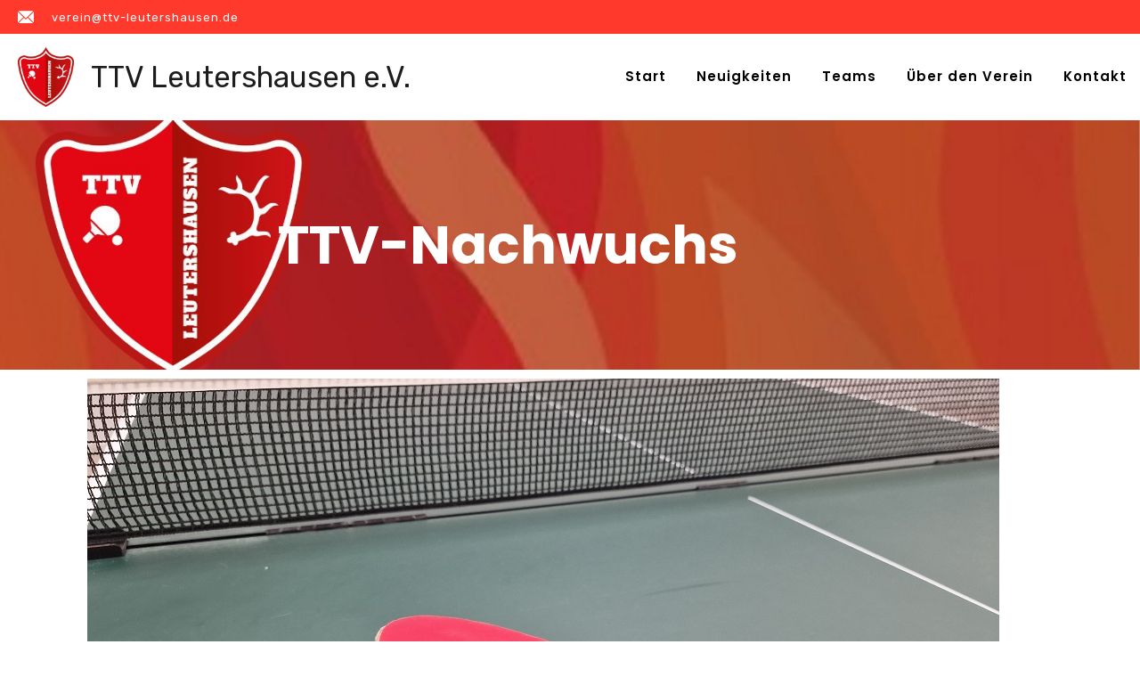

--- FILE ---
content_type: text/css
request_url: https://www.ttv-leutershausen.de/wp-content/themes/spyn/style.css?ver=6.9.1
body_size: 14794
content:
/*
Theme Name: Spyn
Theme URI: http://www.nicdarkthemes.com
Description: Spyn WordPress theme is perfect theme for all sports activities like tennis, gym, padel, ping pong etc..
Author: Nicdark
Author URI: http://www.nicdark.com
Version: 1.2
License: http://www.nicdark.com
License URI: http://www.nicdark.com
Tags: one-column, two-columns, right-sidebar, custom-header, custom-menu, editor-style, featured-images, microformats, sticky-post, translation-ready
Text Domain: spyn
*/


/* 

1 THEME STRUCTURE

    1.0 wordpress core
    
    1.1 body

    1.2 container

    1.3 grid

2 TEXT

    2.1 text rules

    2.2 text color

    2.3 text size

    2.4 text font

3 FORMS

4 TABLE

5 TABS

6 CALENDAR

7 FRAMEWORK CLASS 

    7.1 text-align

    7.2 text-transform

    7.3 color

    7.4 font-size

    7.5 height

    7.6 line-height

    7.7 width

    7.8 background-color

    7.9 background

    7.10 filter

    7.11 margin

    7.12 padding

    7.13 border

    7.14 box-sizing

    7.15 list-style

    7.16 display

    7.17 vertical-align

    7.18 float

    7.19 bg size position repeat

    7.20 position

    7.21 right left top bottom

    7.22 overflow

    7.23 cursor

    7.24 outline


8 CUSTOM FOR THEME

    8.1 navigation 1

    8.2 navigation 2

    8.3 navigation 3

    8.4 navigation top header 1

    8.5 navigation top header 2

    8.6 navigation copyright


9 TYPED PLUGIN


10 JQUERY UI


11 RESPONSIVE

    11.1 ipad land

    11.2 ipad port

    11.3 iphone land

    11.4 iphone port

    11.5 all responsive

    11.6 all iphone

*/


/* = 1.0 WordPress Core
-------------------------------------------------------------- */
.alignnone {
    margin: 5px 20px 20px 0;
}

.aligncenter,
div.aligncenter {
    display: block;
    margin: 5px auto 5px auto;
}

.alignright {
    float:right;
    margin: 5px 0 20px 20px;
}

.alignleft {
    float: left;
    margin: 5px 20px 20px 0;
}

a img.alignright {
    float: right;
    margin: 5px 0 20px 20px;
}

a img.alignnone {
    margin: 5px 20px 20px 0;
}

a img.alignleft {
    float: left;
    margin: 5px 20px 20px 0;
}

a img.aligncenter {
    display: block;
    margin-left: auto;
    margin-right: auto
}

.wp-caption {
    background: #fff;
    border: 1px solid #f0f0f0;
    max-width: 96%; /* Image does not overflow the content area */
    padding: 5px 3px 10px;
    text-align: center;
}

.wp-caption.alignnone {
    margin: 5px 20px 20px 0;
}

.gallery-caption { 
    font-weight: normal; 
}

.wp-caption.alignleft {
    margin: 5px 20px 20px 0;
}

.wp-caption.alignright {
    margin: 5px 0 20px 20px;
}

.wp-caption img {
    border: 0 none;
    height: auto;
    margin: 0;
    max-width: 98.5%;
    padding: 0;
    width: auto;
}

.wp-caption p.wp-caption-text {
    font-size: 11px;
    line-height: 17px;
    margin: 0;
    padding: 0 4px 5px;
}

.bypostauthor { 
    font-weight: bold; 
}

.screen-reader-text {
    clip: rect(1px, 1px, 1px, 1px);
    position: absolute !important;
    height: 1px;
    width: 1px;
    overflow: hidden;
}

.screen-reader-text:focus {
    background-color: #f1f1f1;
    border-radius: 3px;
    box-shadow: 0 0 2px 2px rgba(0, 0, 0, 0.6);
    clip: auto !important;
    color: #21759b;
    display: block;
    font-size: 14px;
    font-size: 0.875rem;
    font-weight: bold;
    height: auto;
    left: 5px;
    line-height: normal;
    padding: 15px 23px 14px;
    text-decoration: none;
    top: 5px;
    width: auto;
    z-index: 100000; /* Above WP toolbar. */
}

/* 1 THEME STRUCTURE ------------------------------------------------------- */

/* 1.1 body */
body{ 
    margin:0px; padding:0px; 
}

#start_nicdark_framework { 
    color: #5c5c5c; 
    font-size: 15px; 
    line-height: 29px; 
    font-family: 'Rubik', sans-serif; 
    overflow-x:hidden; 
}

/* 1.2 container */
.nicdark_container{ 
    width:1200px; 
    margin:auto; 
    padding: 0px; 
}

.nicdark_clearfix:after { 
    content: ""; 
    display: block; 
    height: 0; 
    clear: both; 
    visibility: hidden; 
}

.nicdark_site{ 
    -webkit-transition: all 0.8s ease;
    -moz-transition: all 0.8s ease; 
    -o-transition: all 0.8s ease; 
    -ms-transition: all 0.8s ease; 
    transition: all 0.8s ease; 
}

.nicdark_section,
.nicdark_site { 
    width: 100%; 
    float: left; 
}

/* 1.3 grid */
.nicdark_grid_1, 
.nicdark_grid_2, 
.nicdark_grid_3, 
.nicdark_grid_4, 
.nicdark_grid_5, 
.nicdark_grid_6, 
.nicdark_grid_7, 
.nicdark_grid_8, 
.nicdark_grid_9, 
.nicdark_grid_10, 
.nicdark_grid_11, 
.nicdark_grid_12 { 
    padding:15px 20px; 
    float:left; 
    display:inline; 
    box-sizing:border-box; 
}

.nicdark_grid_1 {
    width:8.33%;
}

.nicdark_grid_2 {
    width:16.66%;
}

.nicdark_grid_3 {
    width:25%;
}

.nicdark_grid_4 {
    width:33.33%;
}

.nicdark_grid_5 {
    width:41.66%;
}

.nicdark_grid_6 {
    width:50%;
}

.nicdark_grid_7 {
    width:58.33%;
}

.nicdark_grid_8 {
    width:66.66%;
}

.nicdark_grid_9 {
    width:75%;
}

.nicdark_grid_10 {
    width:83.33%;
}

.nicdark_grid_11 {
    width:91.66%;
}

.nicdark_grid_12 {
    width:100%;
}

/* 2 TEXT ------------------------------------------------------- */

/* 2.1 text rules */
p,
h1,
h2,
h3,
h4,
h5,
h6 { 
    margin:0px; 
    padding:0px; 
    font-weight: normal; 
}

a { 
    text-decoration: underline;
    color: #ff0000;  
}

/* 2.2 text color */
h1,
h2,
h3,
h4,
h5,
h6,
.nicdark_datepicker .ui-datepicker-header .ui-datepicker-title { 
    color: #282828; 
}

p,
input,
label,
textarea,
select,
.nicdark_datepicker{ 
    color:#5c5c5c; 
}

a img{ 
    border: 0; 
}

a { 
    text-decoration: underline;
    color: #ff0000;  
}

/* 2.3 text size */
h1 { 
    font-size: 40px; 
    line-height: 1.5em; 
}

h2 { 
    font-size: 33px; 
    line-height: 1.5em; 
}

h3 { 
    font-size: 23px; 
    line-height: 1.5em; 
}

h4 { 
    font-size: 20px; 
    line-height: 1.5em; 
}

h5 { 
    font-size: 17px; 
    line-height: 1.5em; 
}

h6 { 
    font-size: 13px; 
    line-height: 1.5em; 
}

p { 
    font-size: 20px; 
    line-height: 1.5em; 
}

input,
label,
textarea,
select { 
    font-size: 20px; 
}


/* 2.4 text font */
h1,
h2,
h3,
h4,
h5,
h6,
.nicdark_first_font,
.nicdark_datepicker .ui-datepicker-title { 
    font-family: 'Poppins', sans-serif; 
}

p,
a,
input,
label,
.nicdark_second_font,
.nicdark_datepicker,
textarea,
select { 
    font-family: 'Rubik', sans-serif; 
}

.nicdark_third_font { 
    font-family: 'Hind', sans-serif; 
}


/* 3 FORMS ------------------------------------------------------- */

input,
textarea,
select { 
    background-color: #f9f9f9;
    outline: 0; 
    border: 1px solid #f1f1f1; 
    padding: 10px 20px; 
    box-sizing:border-box; 
}

/* 4 TABLE ------------------------------------------------------- */

table { 
    border-collapse: collapse; 
}


/* 5 TABS ------------------------------------------------------- */

.nicdark_tabs .ui-tabs-active.ui-state-active { 
    box-shadow: 0px 2px 0px #008f70; 
}


/* 6 CALENDAR ------------------------------------------------------- */

.nicdark_datepicker { 
    float: left; 
    width: 100%;
    text-align: center; 
}

.nicdark_datepicker .ui-datepicker { 
    float: left; 
    width: 100%; 
}

.nicdark_datepicker .ui-datepicker-header { 
    float: left; 
    width: 100%; 
}

.nicdark_datepicker .ui-datepicker-calendar { 
    display: inline-table; 
    width: 95%; 
    margin-top: 15px; 
    margin-bottom: 15px; 
}

.nicdark_datepicker .ui-datepicker-prev,
.nicdark_datepicker .ui-datepicker-next { 
    display: none; 
}

.nicdark_datepicker .ui-datepicker-header .ui-datepicker-title { 
    background-color: #F9F9F9; 
    padding: 20px; 
    font-size: 20px; 
    font-weight: bolder; 
    border-bottom: 1px solid #f1f1f1; 
}

.nicdark_datepicker .ui-datepicker-calendar { 
    margin-top: 10px; 
}

.nicdark_datepicker .ui-datepicker-calendar th { 
    color: #282828; 
}

.nicdark_datepicker .ui-datepicker-calendar th,
.nicdark_datepicker .ui-datepicker-calendar td { 
    padding: 10px 5px; 
}

.nicdark_datepicker .ui-datepicker-unselectable span { 
    background-color: #fff; 
}

.nicdark_datepicker a.ui-state-default { 
    background-color: #008f70; 
    color:#fff; 
    padding: 5px; 
    border-radius: 3px; 
}

/* 7 FRAMEWORK CLASS ------------------------------------------------------- */


/* 7.1 text-align */
.nicdark_text_align_center { 
    text-align: center; 
}

.nicdark_text_align_right { 
    text-align: right; 
}

.nicdark_text_align_left { 
    text-align: left; 
}

/* 7.2 text-transform */
.nicdark_text_transform_uppercase{ 
    text-transform: uppercase; 
}


/* 7.3 color */
.nicdark_color_white { 
    color: #fff; 
}

.nicdark_color_grey { 
    color: #5c5c5c; 
}

.nicdark_color_greydark { 
    color: #282828; 
}

.nicdark_color_greydark_hover:hover { 
    color: #282828; 
}

.nicdark_color_f1f1f1{ 
    color: #f1f1f1; 
}

.nicdark_color_green{ 
    color: #008f70; 
}

.nicdark_color_green_hover:hover { 
    color: #008f70; 
}

.nicdark_color_orange{ 
    color: #f2a922; 
}

.nicdark_color_orange_hover:hover{ 
    color: #f2a922; 
}


/*placeholer*/
.nicdark_placeholder_color_white::-webkit-input-placeholder { 
    color: #fff; 
}

.nicdark_placeholder_color_white::-moz-placeholder { 
    color: #fff; 
}

.nicdark_placeholder_color_white:-ms-input-placeholder { 
    color: #fff; 
}

.nicdark_placeholder_color_white:-moz-placeholder { 
    color: #fff; 
}



/* 7.4 font-size */
.nicdark_font_size_150 { 
    font-size: 150px; 
    line-height: 150px; 
}

.nicdark_font_size_100 { 
    font-size: 100px; 
    line-height: 100px; 
}

.nicdark_font_size_90 { 
    font-size: 90px; 
    line-height: 90px; 
}

.nicdark_font_size_80 { 
    font-size: 80px; 
    line-height: 80px; 
}

.nicdark_font_size_70 { 
    font-size: 70px; 
    line-height: 70px; 
}

.nicdark_font_size_60 { 
    font-size: 60px; 
    line-height: 60px; 
}

.nicdark_font_size_50 { 
    font-size: 50px; 
    line-height: 50px; 
}

.nicdark_font_size_40 { 
    font-size: 40px; 
    line-height: 45px; 
}

.nicdark_font_size_30 { 
    font-size: 30px; 
    line-height: 30px; 
}

.nicdark_font_size_25 { 
    font-size: 25px; 
    line-height: 25px; 
}

.nicdark_font_size_20 { 
    font-size: 20px; 
    line-height: 20px; 
}

.nicdark_font_size_15 { 
    font-size: 15px; 
    line-height: 15px; 
}

.nicdark_font_size_14 { 
    font-size: 14px; 
    line-height: 14px; 
}

.nicdark_font_size_13 { 
    font-size: 13px; 
    line-height: 13px; 
}

.nicdark_font_size_12 { 
    font-size: 12px; 
    line-height: 12px; 
}

.nicdark_font_size_11 { 
    font-size: 11px; 
    line-height: 12px; 
}

.nicdark_font_size_10 { 
    font-size: 10px;
    line-height: 10px; 
}

.nicdark_font_size_8 { 
    font-size: 8px; 
    line-height: 8px; 
}

/* font-weight */
.nicdark_font_weight_lighter { 
    font-weight: lighter; 
}
.nicdark_font_weight_bolder { 
    font-weight: bolder; 
}

/* letter-spacing */
.nicdark_letter_spacing_3 { 
    letter-spacing: 3px; 
}

.nicdark_letter_spacing_2 { 
    letter-spacing: 2px; 
}

.nicdark_letter_spacing_1 { 
    letter-spacing: 1px; 
}

/* 7.5 height */
.nicdark_height_1000{ 
    height: 1000px; 
}

.nicdark_height_600{ 
    height: 600px; 
}

.nicdark_height_570{ 
    height: 570px; 
}

.nicdark_height_550{ 
    height: 550px; 
}

.nicdark_height_500{ 
    height: 500px; 
}

.nicdark_height_450{ 
    height: 450px; 
}

.nicdark_height_400{ 
    height: 400px; 
}

.nicdark_height_300{ 
    height: 300px; 
}

.nicdark_height_250{ 
    height: 250px; 
}

.nicdark_height_200{ 
    height: 200px; 
}

.nicdark_height_150{ 
    height: 150px; 
}

.nicdark_height_100{ 
    height: 100px; 
}

.nicdark_height_90{ 
    height: 90px; 
}

.nicdark_height_80{ 
    height: 80px; 
}

.nicdark_height_70{ 
    height: 70px; 
}

.nicdark_height_60{ 
    height: 60px;
}

.nicdark_height_55{ 
    height: 55px; 
}

.nicdark_height_50{ 
    height: 50px; 
}

.nicdark_height_40{ 
    height: 40px; 
}

.nicdark_height_33{ 
    height: 33px; 
}

.nicdark_height_30{ 
    height: 30px; 
}

.nicdark_height_25 { 
    height: 25px; 
}

.nicdark_height_20{ 
    height: 20px; 
}

.nicdark_height_15{ 
    height: 15px; 
}

.nicdark_height_13{ 
    height: 13px; 
}

.nicdark_height_10{ 
    height: 10px; 
}

.nicdark_height_5{ 
    height: 5px; 
}

.nicdark_height_3{ 
    height: 3px; 
}

.nicdark_height_2{ 
    height: 2px; 
}

.nicdark_height_1{ 
    height: 1px; 
}

.nicdark_height_auto{ 
    height: auto; 
}

.nicdark_height_100_percentage { 
    height: 100%; 
}


/* 7.6 line-height */
.nicdark_line_height_5 { 
    line-height: 5px; 
}

.nicdark_line_height_13 { 
    line-height: 13px; 
}

.nicdark_line_height_16 { 
    line-height: 16px; 
}

.nicdark_line_height_17 { 
    line-height: 17px; 
}

.nicdark_line_height_18 { 
    line-height: 18px; 
}

.nicdark_line_height_20 { 
    line-height: 20px; 
}

.nicdark_line_height_25 { 
    line-height: 25px; 
}

.nicdark_line_height_31 { 
    line-height: 31px; 
}

.nicdark_line_height_30 { 
    line-height: 30px; 
}

.nicdark_line_height_35 { 
    line-height: 35px; 
}

.nicdark_line_height_50 { 
    line-height: 50px; 
}

.nicdark_line_height_18_em { 
    line-height: 1.8em; 
}

.nicdark_line_height_12_em { 
    line-height: 1.2em; 
}

.nicdark_word_break_break_word {
    word-break: break-word;
}

/* 7.7 width */
.nicdark_width_700 { 
    width: 700px; 
}

.nicdark_width_300 { 
    width: 300px; 
}

.nicdark_width_200 { 
    width: 200px; 
}

.nicdark_width_170 { 
    width: 170px; 
}

.nicdark_width_150 { 
    width: 150px; 
}

.nicdark_width_100 { 
    width: 100px; 
}

.nicdark_width_90 { 
    width: 90px; 
}

.nicdark_width_70 { 
    width: 70px; 
}

.nicdark_width_60 { 
    width: 60px; 
}

.nicdark_width_55 { 
    width: 55px; 
}

.nicdark_width_33 { 
    width: 33px; 
}

.nicdark_width_30_hover:hover { 
    width: 30px; 
}

.nicdark_width_25 { 
    width: 25px; 
}

.nicdark_width_5 { 
    width: 5px; 
}

.nicdark_width_100_percentage { 
    width: 100%; 
}

.nicdark_width_85_percentage { 
    width: 85%; 
}

.nicdark_width_80_percentage {
    width: 80%;
}

.nicdark_width_75_percentage { 
    width: 75%; 
}

.nicdark_width_70_percentage { 
    width: 70%; 
}

.nicdark_width_66_percentage { 
    width: 66.66%; 
}

.nicdark_width_65_percentage { 
    width: 65%; 
}

.nicdark_width_60_percentage { 
    width: 60%; 
}

.nicdark_width_55_percentage { 
    width: 55%; 
}

.nicdark_width_50_percentage { 
    width: 50%; 
}

.nicdark_width_35_percentage { 
    width: 35%; 
}

.nicdark_width_33_percentage { 
    width: 33.33%; 
}

.nicdark_width_40_percentage {
    width: 40%; 
}

.nicdark_width_30_percentage {
    width: 30%; 
}

.nicdark_width_25_percentage {
    width: 25%; 
}

.nicdark_width_20_percentage {
    width: 20%; 
}

.nicdark_width_15_percentage {
    width: 15%; 
}

.nicdark_width_10_percentage {
    width: 10%; 
}

.nicdark_width_5_percentage {
    width: 5%;
}


/* 7.8 background-color */
.nicdark_bg_white { 
    background-color: #ffffff; 
}

.nicdark_bg_white_hover:hover { 
    background-color: #ffffff; 
}

.nicdark_bg_blue { 
    background-color: #008f70; 
}

.nicdark_bg_green { 
    background-color: #008f70; 
}

.nicdark_bg_green_hover:hover { 
    background-color: #008f70; 
}

.nicdark_bg_grey { 
    background-color: #f9f9f9; 
}

.nicdark_bg_grey_2 { 
    background-color: #5c5c5c; 
}

.nicdark_bg_grey_3 { 
    background-color: #e4e4e4; 
}

.nicdark_bg_greydark { 
    background-color: #282828; 
}

.nicdark_bg_greydark_hover:hover { 
    background-color: #282828; 
}

.nicdark_bg_orange { 
    background-color: #f2a922; 
}

.nicdark_bg_red { 
    background-color: #008f70; 
}

.nicdark_bg_yellow { 
    background-color: #FFDA44; 
}

.nicdark_bg_orangedark { 
    background-color: #c4aa87; 
} 

.nicdark_bg_blue_alpha { 
    background-color: rgba(138, 198, 208, 0.75); 
}

.nicdark_bg_green_alpha { 
    background-color: rgba(112, 193, 144, 0.95); 
}

.nicdark_bg_greydark_alpha { 
    background-color: rgba(101, 100, 96, 0.3); 
}

.nicdark_bg_greydark_alpha_4 { 
    background-color: rgba(101, 100, 96, 0.4); 
}

.nicdark_bg_greydark_alpha_6 { 
    background-color: rgba(101, 100, 96, 0.6); 
}

.nicdark_bg_greydark_alpha_8 { 
    background-color: rgba(101, 100, 96, 0.8); 
}

.nicdark_bg_greydark_alpha_9 { 
    background-color: rgba(101, 100, 96, 0.9); 
}


/* 7.9 background */
.nicdark_background_none{ 
    background: none; 
}

.nicdark_background_none_hover:hover { 
    background: none; 
}

.nicdark_bg_greydark_alpha_gradient { 
    background: -moz-linear-gradient(top, rgba(101,100,96,0) 0%, rgba(101,100,96,0.1) 60%, rgba(101,100,96,0.65) 100%);
    background: -webkit-linear-gradient(top, rgba(101,100,96,0) 0%,rgba(101,100,96,0.1) 60%,rgba(101,100,96,0.65) 100%);
    background: linear-gradient(to bottom, rgba(101,100,96,0) 0%,rgba(101,100,96,0.1) 60%,rgba(101,100,96,0.65) 100%);
    filter: progid:DXImageTransform.Microsoft.gradient( startColorstr='#00656460', endColorstr='#a6656460',GradientType=0 );
}

.nicdark_bg_greydark_alpha_gradient_2 { 
    background: -moz-linear-gradient(top, rgba(101,100,96,0.8) 0%, rgba(101,100,96,0) 35%, rgba(101,100,96,0) 45%, rgba(101,100,96,0.8) 100%);
    background: -webkit-linear-gradient(top, rgba(101,100,96,0.8) 0%,rgba(101,100,96,0) 35%,rgba(101,100,96,0) 45%,rgba(101,100,96,0.8) 100%);
    background: linear-gradient(to bottom, rgba(101,100,96,0.8) 0%,rgba(101,100,96,0) 35%,rgba(101,100,96,0) 45%,rgba(101,100,96,0.8) 100%);
    filter: progid:DXImageTransform.Microsoft.gradient( startColorstr='#99656460', endColorstr='#99656460',GradientType=0 );
}

.nicdark_bg_greydark_alpha_gradient_3 { 
    background: -moz-linear-gradient(top, rgba(101,100,96,0) 0%, rgba(101,100,96,0.65) 100%);
    background: -webkit-linear-gradient(top, rgba(101,100,96,0) 0%,rgba(101,100,96,0.65) 100%);
    background: linear-gradient(to bottom, rgba(101,100,96,0) 0%,rgba(101,100,96,0.65) 100%);
    filter: progid:DXImageTransform.Microsoft.gradient( startColorstr='#00656460', endColorstr='#a6656460',GradientType=0 );
}

.nicdark_bg_greydark_alpha_gradient_4 { 
    background: -moz-linear-gradient(top, rgba(101,100,96,0.65) 0%, rgba(101,100,96,0.1) 60%, rgba(101,100,96,0) 100%);
    background: -webkit-linear-gradient(top, rgba(101,100,96,0.65) 0%,rgba(101,100,96,0.1) 60%,rgba(101,100,96,0) 100%);
    background: linear-gradient(to bottom, rgba(101,100,96,0.65) 0%,rgba(101,100,96,0.1) 60%,rgba(101,100,96,0) 100%);
    filter: progid:DXImageTransform.Microsoft.gradient( startColorstr='#00656460', endColorstr='#a6656460',GradientType=0 );
}

.nicdark_bg_greydark_alpha_gradient_5 { 
    background: -moz-linear-gradient(top, rgba(101,100,96,0.6) 0%, rgba(101,100,96,0.6) 75%, rgba(101,100,96,0) 100%);
    background: -webkit-linear-gradient(top, rgba(101,100,96,0.6) 0%,rgba(101,100,96,0.6) 75%,rgba(101,100,96,0) 100%);
    background: linear-gradient(to bottom, rgba(101,100,96,0.6) 0%,rgba(101,100,96,0.6) 75%,rgba(101,100,96,0) 100%);
    filter: progid:DXImageTransform.Microsoft.gradient( startColorstr='#99656460', endColorstr='#00656460',GradientType=0 );
}

.nicdark_bg_gradient_red_to_green{
    background: rgb(204,133,133);
    background: -moz-linear-gradient(left, rgba(204,133,133,1) 0%, rgba(204,133,133,1) 61%, rgba(104,183,140,1) 82%, rgba(104,183,140,1) 100%);
    background: -webkit-linear-gradient(left, rgba(204,133,133,1) 0%,rgba(204,133,133,1) 61%,rgba(104,183,140,1) 82%,rgba(104,183,140,1) 100%);
    background: linear-gradient(to right, rgba(204,133,133,1) 0%,rgba(204,133,133,1) 61%,rgba(104,183,140,1) 82%,rgba(104,183,140,1) 100%);
    filter: progid:DXImageTransform.Microsoft.gradient( startColorstr='#008f70', endColorstr='#008f70',GradientType=1 );

}

/* 7.10 filter */
.nicdark_filter_blur_5 { 
    filter:blur(5px); 
    -webkit-filter: blur(5px); 
}


/* 7.11 margin */
/*margin general*/
.nicdark_margin_0 { 
    margin: 0px; 
}

.nicdark_margin_5 { 
    margin: 5px; 
}

.nicdark_margin_10 { 
    margin: 10px; 
}

.nicdark_margin_15 { 
    margin: 15px; 
}

.nicdark_margin_20 { 
    margin: 20px; 
}

/*margin bottom*/
.nicdark_margin_bottom_20 { 
    margin-bottom: 20px; 
}

.nicdark_margin_bottom_10 { 
    margin-bottom: 10px; 
}

/*margin top*/
.nicdark_margin_top_50 { 
    margin-top: 50px; 
}

.nicdark_margin_top_40 { 
    margin-top: 40px; 
}

.nicdark_margin_top_20 { 
    margin-top: 20px; 
}

.nicdark_margin_top_13 { 
    margin-top: 13px; 
}

.nicdark_margin_top_10 { 
    margin-top: 10px; 
}

.nicdark_margin_top_5 { 
    margin-top: 5px; 
}

.nicdark_margin_top_4 { 
    margin-top: 4px; 
}

.nicdark_margin_top_3 { 
    margin-top: 3px; 
}

.nicdark_margin_top_2 { 
    margin-top: 2px; 
}

/*margin right*/
.nicdark_margin_right_5 { 
    margin-right: 5px; 
}

.nicdark_margin_right_10 { 
    margin-right: 10px;
}

.nicdark_margin_right_20 { 
    margin-right: 20px; 
}

.nicdark_margin_right_40 { 
    margin-right: 40px; 
}

.nicdark_margin_right_50 { 
    margin-right: 50px; 
}

.nicdark_margin_right_60 { 
    margin-right: 60px; 
}

/*margin left*/
.nicdark_margin_left_0 { 
    margin-left: 0px; 
}

.nicdark_margin_left_5 { 
    margin-left: 5px; 
}

.nicdark_margin_left_10 { 
    margin-left: 10px; 
}

.nicdark_margin_left_15 { 
    margin-left: 15px; 
}

.nicdark_margin_left_20 { 
    margin-left: 20px; 
}

.nicdark_margin_left_40 { 
    margin-left: 40px; 
}

.nicdark_margin_left_80 { 
    margin-left: 80px;
}

.nicdark_margin_left_60 { 
    margin-left: 60px; 
}

.nicdark_margin_left_70 { 
    margin-left: 70px; 
}

.nicdark_margin_left_120 { 
    margin-left: 120px; 
}

.nicdark_margin_left_200 { 
    margin-left: 200px; 
}

.nicdark_margin_left_220 { 
    margin-left: 220px; 
}

.nicdark_margin_left_240 {
    margin-left: 240px; 
}

/*margin left negative*/
.nicdark_margin_left_negative_15 { 
    margin-left: -15px; 
}

/*margin bottom negative*/
.nicdark_margin_bottom_negative_15 { 
    margin-bottom: -15px; 
}

.nicdark_margin_bottom_100_negative { 
    margin-bottom: -100px; 
}

.nicdark_margin_bottom_105_negative { 
    margin-bottom: -105px; 
}

/*margin top negative*/
.nicdark_margin_top_negative_30 { 
    margin-top: -30px; 
}

.nicdark_margin_top_negative_225 { 
    margin-top: -225px; 
}

.nicdark_margin_top_negative_300 { 
    margin-top: -300px; 
}


/* 7.12 padding */
/*padding_general*/
.nicdark_padding_0 { 
    padding: 0px; 
}

.nicdark_padding_5 { 
    padding: 5px; 
}

.nicdark_padding_5_10 { 
    padding: 5px 10px; 
}

.nicdark_padding_8 { 
    padding: 8px; 
}

.nicdark_padding_8_20 { 
    padding: 8px 20px; 
}

.nicdark_padding_10 { 
    padding: 10px; 
}

.nicdark_padding_10_20 { 
    padding: 10px 20px; 
}

.nicdark_padding_20_10 { 
    padding: 20px 10px; 
}

.nicdark_padding_13_10 { 
    padding: 13px 10px; 
}

.nicdark_padding_13 { 
    padding: 13px; 
}

.nicdark_padding_15 { 
    padding: 15px; 
}

.nicdark_padding_20 { 
    padding: 20px; 
}

.nicdark_padding_28 { 
    padding: 28px; 
}

.nicdark_padding_20_50 { 
    padding: 20px 50px;
}

.nicdark_padding_20_25 { 
    padding: 20px 25px; 
}

.nicdark_padding_30 { 
    padding: 30px; 
}

.nicdark_padding_40 { 
    padding: 40px; 
}

.nicdark_padding_40_20 { 
    padding: 40px 20px; 
}

.nicdark_padding_50 { 
    padding: 50px; 
}

.nicdark_padding_60 { 
    padding: 60px; 
}

.nicdark_padding_80 { 
    padding: 80px; 
}

.nicdark_padding_90 { 
    padding: 90px; 
}

.nicdark_padding_100 { 
    padding: 100px; 
}

.nicdark_padding_1020 { 
    padding: 10px 20px; 
}

.nicdark_padding_510 { 
    padding: 5px 10px; 
}

/*bottom*/
.nicdark_padding_botttom_0 { 
    padding-bottom: 0px; 
}

.nicdark_padding_botttom_5 { 
    padding-bottom: 5px; 
}

.nicdark_padding_botttom_10 { 
    padding-bottom: 10px; 
}

.nicdark_padding_bottom_20 { 
    padding-bottom: 20px; 
}

/*top*/
.nicdark_padding_top_0 { 
    padding-top: 0px; 
}

.nicdark_padding_top_10 { 
    padding-top: 10px; 
}

.nicdark_padding_top_20 { 
    padding-top: 20px; 
}

.nicdark_padding_top_30 { 
    padding-top: 30px; 
}

/*left*/
.nicdark_padding_left_220 { 
    padding-left: 220px; 
}

.nicdark_padding_left_120 { 
    padding-left: 120px; 
}

.nicdark_padding_left_100 { 
    padding-left: 100px; 
}

.nicdark_padding_left_90 { 
    padding-left: 90px; 
}

.nicdark_padding_left_80 { 
    padding-left: 80px; 
}

.nicdark_padding_left_70 { 
    padding-left: 70px; 
}

.nicdark_padding_left_50 { 
    padding-left: 50px; 
}

.nicdark_padding_left_45 { 
    padding-left: 45px; 
}

.nicdark_padding_left_40 { 
    padding-left: 40px; 
}

.nicdark_padding_left_25 { 
    padding-left: 25px; 
}

.nicdark_padding_left_20 { 
    padding-left: 20px; 
}

.nicdark_padding_left_15 { 
    padding-left: 15px; 
}

.nicdark_padding_left_10 { 
    padding-left: 10px; 
}

.nicdark_padding_left_5 { 
    padding-left: 5px; 
}

.nicdark_padding_left_0 { 
    padding-left: 0px; 
}

/*right*/
.nicdark_padding_right_0 { 
    padding-right: 0px; 
}

.nicdark_padding_right_5 { 
    padding-right: 5px; 
}

.nicdark_padding_right_10 { 
    padding-right: 10px; 
}

.nicdark_padding_right_20 { 
    padding-right: 20px; 
}

.nicdark_padding_right_40 { 
    padding-right: 40px; 
}


/* 7.13 border */
/*border radius*/
.nicdark_border_radius_3 { 
    border-radius: 3px; 
}

.nicdark_border_radius_15 { 
    border-radius: 15px; 
}

.nicdark_border_radius_25 { 
    border-radius: 25px; 
}

.nicdark_border_radius_50 { 
    border-radius: 50px; 
}

.nicdark_border_radius_100_percentage { 
    border-radius: 100%; 
}

/*general border*/
.nicdark_border_width_2 { 
    border-width: 2px; 
}

.nicdark_border_0 { 
    border: 0px solid #fff; 
}

.nicdark_border_1_solid_white { 
    border: 1px solid #fff; 
}

.nicdark_border_2_solid_white { 
    border: 2px solid #fff; 
}

.nicdark_border_2_solid_white_hover:hover { 
    border: 2px solid #fff; 
}

.nicdark_border_1_solid_grey { 
    border: 1px solid #f1f1f1; 
}

.nicdark_border_1_solid_grey_2 { 
    border: 1px solid #5c5c5c; 
}

.nicdark_border_3_solid_white { 
    border: 3px solid #fff; 
}

.nicdark_border_3_dashed_grey { 
    border: 3px dashed #f1f1f1; 
}

.nicdark_border_1_solid_green { 
    border: 1px solid #008f70; 
}

.nicdark_border_1_solid_green_hover:hover { 
    border: 1px solid #008f70; 
}

.nicdark_border_2_solid_green { 
    border: 2px solid #008f70; 
}

.nicdark_border_1_solid_orange { 
    border: 1px solid #f2a922; 
}

/*border top*/
.nicdark_border_top_width_0 { 
    border-top-width: 0px; 
}

.nicdark_border_top_1_solid_grey { 
    border-top: 1px solid #f1f1f1; 
}

.nicdark_border_top_1_solid_greydark { 
    border-top: 1px solid #595959; 
}

.nicdark_border_top_2_solid_grey { 
    border-top: 2px solid #f1f1f1; 
}

/*border bottom*/
.nicdark_border_bottom_width_0 { 
    border-bottom-width: 0px; 
}

.nicdark_border_bottom_width_2 { 
    border-bottom-width: 2px; 
}

.nicdark_border_bottom_1_solid_grey { 
    border-bottom: 1px solid #f1f1f1; 
}

.nicdark_border_bottom_2_solid_grey { 
    border-bottom: 2px solid #f1f1f1; 
}

.nicdark_border_bottom_2_solid_greendark { 
    border-bottom: 2px solid #64AB84; 
}

.nicdark_border_bottom_4_solid_white { 
    border-bottom: 4px solid #fff; 
}

.nicdark_border_bottom_3_solid_white { 
    border-bottom: 3px solid #fff; 
}

.nicdark_border_bottom_1_solid_greydark { 
    border-bottom: 1px solid #595959; 
}

/*border left*/
.nicdark_border_left_width_0 { 
    border-left-width: 0px; 
}

.nicdark_border_left_2_solid_008f70 { 
    border-left: 2px solid #008f70 ; 
}

/*border right*/
.nicdark_border_right_width_0{ 
    border-right-width: 0px; 
}

/* box-shadow */
.nicdark_box_shadow_0_0_15_0_000_01 { 
    box-shadow: 0px 0px 15px 0px rgba(0,0,0,0.1); 
}

/* 7.14 box-sizing */
.nicdark_box_sizing_border_box { 
    box-sizing: border-box; 
}


/* 7.15 list-style */
.nicdark_list_style_none { 
    list-style: none; 
}


/* 7.16 display */
.nicdark_display_inline { 
    display: inline; 
}

.nicdark_display_inline_block { 
    display: inline-block; 
}

.nicdark_display_block { 
    display: block; 
}

.nicdark_display_none { 
    display: none; 
}

.nicdark_display_table { 
    display: table; 
}

.nicdark_display_table_cell { 
    display: table-cell; 
}

/* 7.17 vertical-align */
.nicdark_vertical_align_middle { 
    vertical-align: middle; 
}

.nicdark_vertical_align_top { 
    vertical-align: top; 
}

.nicdark_vertical_align_bottom { 
    vertical-align: bottom; 
}

/* 7.18 float */
.nicdark_float_left { 
    float: left; 
}

.nicdark_float_right { 
    float: right; 
}


/* 7.19 bg size position repeat */
.nicdark_background_size_cover { 
    background-size: cover; 
}

.nicdark_background_size_25 { 
    background-size: 25px; 
}

.nicdark_background_position_center { 
    background-position: center center; 
}

.nicdark_background_position_center_bottom { 
    background-position: center bottom; 
}

.nicdark_background_position_center_top { 
    background-position: center top; 
}

.nicdark_background_repeat_no_repeat { 
    background-repeat: no-repeat; 
}


/* 7.20 position */
.nicdark_position_absolute { 
    position: absolute; 
}

.nicdark_position_relative { 
    position: relative; 
}

.nicdark_position_fixed { 
    position: fixed; 
}


/* 7.21 right left top bottom */
.nicdark_right_300_negative { 
    right: -300px; 
}

.nicdark_right_0 { 
    right: 0; 
}

.nicdark_right_20 { 
    right: 20px; 
}

.nicdark_left_0 { 
    left: 0; 
}

.nicdark_left_10 { 
    left: 10px; 
}

.nicdark_left_15 { 
    left: 15px; 
}

.nicdark_left_65_negative { 
    left: -65px; 
}

.nicdark_top_0 { 
    top: 0; 
}

.nicdark_top_5 { 
    top: 5px; 
}

.nicdark_top_40_negative { 
    top: -40px; 
}

.nicdark_top_10_negative { 
    top: -10px; 
}

.nicdark_top_5_negative { 
    top: -5px; 
}

.nicdark_top_3_negative { 
    top: -3px; 
}

.nicdark_top_10 { 
    top: 10px; 
}

.nicdark_top_17 { 
    top: 17px; 
}

.nicdark_top_20 { 
    top: 20px; 
}

.nicdark_bottom_20 { 
    bottom: 20px; 
}

.nicdark_bottom_30 { 
    bottom: 30px; 
}

.nicdark_bottom_35_negative { 
    bottom: -35px; 
}

/* 7.22 overflow */
.nicdark_overflow_hidden { 
    overflow: hidden; 
}

.nicdark_overflow_x_auto { 
    overflow-x: auto; 
}

.nicdark_overflow_y_auto { 
    overflow-y: auto; 
}

/* 7.23 cursor */
.nicdark_cursor_move { 
    cursor: move; 
}

.nicdark_cursor_pointer { 
    cursor: pointer; 
}

.nicdark_cursor_zoom_out { 
    cursor: zoom-out; 
}


/* 7.24 outline */
.nicdark_outline_0 { 
    outline: 0; 
}


/* 7.25 z-index */
.nicdark_z_index_1_negativem{ 
    z-index: -1; 
}

.nicdark_z_index_9{ 
    z-index: 9; 
}

.nicdark_z_index_99{ 
    z-index: 99;
}

.nicdark_z_index_999 { 
    z-index: 999; 
}

.nicdark_z_index_999999 { 
    z-index: 999999; 
}


/* 7.26 transition */
.nicdark_transition_all_08_ease {
    -webkit-transition: all 0.8s ease; 
    -moz-transition: all 0.8s ease; 
    -o-transition: all 0.8s ease; 
    -ms-transition: all 0.8s ease; 
    transition: all 0.8s ease;
}

/* 7.27 opacity */
.nicdark_opacity_0 { 
    opacity: 0; 
}

.nicdark_opacity_07 { 
    opacity: 0.7; 
}

.nicdark_opacity_05_hover:hover { 
    opacity: 0.5; 
}

/* 7.28 zoom */
.nicdark_zoom_1_1_hover:hover { 
    zoom: 1.1; 
}



/* ------------------------------------------------------- CUSTOM FOR THEME ------------------------------------------------------- */

/*contact label*/
.contact_label a { 
    background-color: #008f70 !important;
    color: #fff !important;
    padding: 5px 15px !important;
    font-weight: bold !important;
    font-size: 13px !important;
    line-height: 13px !important;
    letter-spacing: 1px !important;
    text-transform: uppercase !important; 
}

.page-id-1231 #nd_options_footer_1,
.page-id-1153 #nd_options_footer_1 {
    margin-top: -5px;
}

.elementor-drop-cap-yes.elementor-widget-text-editor p { 
    line-height:2em !important; 
}

.nd_options_navigation_2_sidebar_content {
    background-image: url('http://www.nicdarkthemes.com/themes/donation/wp/demo/wp-content/uploads/2020/06/paral-10.jpg');
    background-size: cover;
    background-repeat: no-repeat;
    background-position: center;
}

/*nicdark_navigation_1*/
.nicdark_navigation_1 div > ul { 
    list-style: none; 
    margin: 0px; 
    padding: 0px; 
    text-align: right; 
}

.nicdark_navigation_1 div > ul > li { 
    display: inline-block; 
    padding: 10px 0px; 
}

.nicdark_navigation_1 div > ul > li:after { 
    content: ""; 
    display: inline-block; 
    margin: 0px 20px; 
    color: #5a5a5a; 
}

.nicdark_navigation_1 div > ul > li:last-child:after { 
    content: ""; 
    margin: 0px; 
}

.nicdark_navigation_1 div li a { 
    color: #fff; 
    font-size: 15px; 
    font-family: 'Rubik'; 
    font-weight: bold; 
    letter-spacing: 1px;
}

.nicdark_navigation_1 div > ul li:hover > ul.sub-menu,
.nicdark_navigation_1 div > ul li:hover > ul.children { 
    display: block; 
}

.nicdark_navigation_1 div > ul li > ul.sub-menu,
.nicdark_navigation_1 div > ul li > ul.children { 
    z-index: 999; 
    position: absolute; 
    margin: 0px; 
    padding: 0px; 
    list-style: none; 
    display: none; 
    margin-left: -20px; 
    padding-top: 25px; 
    width: 210px; 
}

.nicdark_navigation_1 div > ul li > ul.sub-menu > li,
.nicdark_navigation_1 div > ul li > ul.children > li { 
    line-height: 1.8em; 
    padding: 10px 20px; 
    border-bottom: 1px solid #f1f1f1; 
    text-align: left; 
    background-color: #fff; 
    position: relative; 
    box-shadow: 0px 2px 5px rgb(0 0 0 / 10%); 
}

.nicdark_navigation_1 div > ul li > ul.sub-menu > li:hover,
.nicdark_navigation_1 div > ul li > ul.children > li:hover { 
    background-color: #f9f9f9;  
}

.nicdark_navigation_1 div > ul li > ul.sub-menu > li:last-child,
.nicdark_navigation_1 div > ul li > ul.children > li:last-child { 
    border-bottom: 0px solid #000; 
}

.nicdark_navigation_1 div > ul li > ul.sub-menu li a,
.nicdark_navigation_1 div > ul li > ul.children li a { 
    color: #5c5c5c; 
    font-size: 15px; 
    text-transform: initial; 
    font-weight: normal;
    letter-spacing: 0px;
}

.nicdark_navigation_1 div > ul li > ul.sub-menu li > ul.sub-menu,
.nicdark_navigation_1 div > ul li > ul.children li > ul.children { 
    margin-left: 180px; 
    top: 0; 
    padding-top: 0; 
    padding-left: 20px; 
}

@media only screen and (min-width: 320px) and (max-width: 1199px) { 
   
    .nicdark_navigation_1 div > ul { 
        text-align: center; 
    } 

}

@media only screen and (min-width: 320px) and (max-width: 767px) { 

    .nicdark_navigation_1 div > ul { 
        display: none; 
    } 

    .nicdark_navigation_1 div > ul li > ul.sub-menu, 
    .nicdark_navigation_1 div > ul li > ul.children { 
        margin-left: -85px; 
        left: 50%; 
    }

    .nicdark_navigation_1 div > ul > li:after { 
        display: none; 
    } 

    .nicdark_navigation_1 div > ul > li { 
        display: block; 
    }

    .nicdark_navigation_1 div > ul li > ul.sub-menu li > ul.sub-menu, 
    .nicdark_navigation_1 div > ul li > ul.children li > ul.children { 
        margin-left: -85px; 
        left: 50%; 
        top: 0; 
        padding-top: 60px; 
    } 

}

/*responsive navigation*/
.nicdark_navigation_1_sidebar div > ul { 
    list-style: none; 
    margin: 0px; 
    padding: 0px; 
}

.nicdark_navigation_1_sidebar div > ul > li { 
    display: inline-block; 
    width: 100%; 
    padding: 0px 0px 10px 0px; 
}

.nicdark_navigation_1_sidebar div li > a { 
    padding: 10px 0px; 
    display: inline-block; 
    font-size: 20px; 
    text-transform: lowercase; 
    color: #fff; 
    font-weight: bold;
}

.nicdark_navigation_1_sidebar div li > a::first-letter { 
    text-transform: uppercase; 
}

.nicdark_navigation_1_sidebar div > ul li > ul.sub-menu, 
.nicdark_navigation_1_sidebar div > ul li > ul.children { 
    margin: 0px;
    padding: 0px; 
    list-style: none; 
}

.nicdark_navigation_1_sidebar div > ul li > ul.sub-menu > li, 
.nicdark_navigation_1_sidebar div > ul li > ul.children > li { 
    padding: 0px 20px; 
    text-align: left; 
}

.nicdark_navigation_1_sidebar div > ul li > ul.sub-menu li a, 
.nicdark_navigation_1_sidebar div > ul li > ul.children li a { 
    font-size: 14px; 
    font-weight: normal;
}

/*nicdark_image_archive*/
.nicdark_image_archive img { 
    float: left; 
    max-width: 100%; 
    height: auto; 
}

#start_nicdark_framework.home #nicdark_header_img_archive { 
    display: none; 
}

/*pagination*/
.navigation.pagination .nav-links { 
    text-align: center; 
}

.navigation.pagination .nav-links .page-numbers { 
    font-size: 15px; 
    font-family: 'Rubik'; 
    margin: 0px 5px; 
    padding: 5px 10px;
    border: 1px solid #f1f1f1;
    letter-spacing: 0px;
}

.navigation.pagination .nav-links .page-numbers.current { 
    color: #fff; 
    background-color: #282828;
    border: 1px solid #282828;
}

/*sidebar*/
.nicdark_sidebar .widget { 
    margin-bottom: 40px; 
}

.nicdark_sidebar .widget img, 
.nicdark_sidebar .widget select { 
    max-width: 100%; 
}

.nicdark_sidebar .widget select { 
    width: 100%; 
}

.nicdark_sidebar .widget h3 { 
    margin-bottom: 20px; 
    font-weight: bold; 
}

.nicdark_sidebar .widget.widget_search #searchsubmit { 
    color: #fff; 
    background-color: #008f70; 
    text-transform: uppercase; 
    border: 0px; 
    font-family: 'Rubik'; 
    border-radius: 0px; 
    font-size: 13px;
    line-height: 13px;
    font-weight: bold;
    letter-spacing: 1px;
}

.nicdark_sidebar .widget.widget_search input[type="text"] { 
    width: 100%; 
    margin-bottom: 20px; 
}

.wp-block-gallery ul li figure figcaption { padding:0px 0px 10px 0px !important; }

/*list*/
.nicdark_sidebar .widget ul,
.nicdark_sidebar .widget.widget_nav_menu ul{ 
    margin: 0px; 
    padding: 0px; 
    list-style: none; 
    padding-top: 0px !important;
}

.nicdark_sidebar .widget ul li {
    padding: 10px 0px;
    border-bottom: 1px solid #f1f1f1;
    margin: 0px; 
    list-style: none; 
}

.nicdark_sidebar .widget ul.children li,
.nicdark_sidebar .widget ul.sub-menu li{
    background-image:url('img/icon-next.png');  
    background-repeat: no-repeat;
    background-position: 0px 19px;
    background-size: 10px; 
}

.nicdark_sidebar .widget ul.children li a,
.nicdark_sidebar .widget ul.sub-menu li a{
    padding-left: 17px;
}

.nicdark_sidebar .widget ul.children,
.nicdark_sidebar .widget ul.sub-menu {
    padding-left:10px;
}

.nicdark_sidebar .widget ul.children li:last-child,
.nicdark_sidebar .widget ul.sub-menu li:last-child {
    padding-bottom :0px;
    border-bottom: 0px solid #f1f1f1;
}

.nicdark_sidebar .widget.widget_recent_comments ul li span.comment-author-link {
    text-decoration: underline;
}

.nicdark_sidebar .widget.widget_tag_cloud .tagcloud a{
    font-size: 15px !important;
    line-height: 15px;
    padding: 7px 14px;
}

.nicdark_sidebar .widget.widget_tag_cloud .tagcloud a:hover{
    color: #fff;
    background-color: #282828;
    border:1px solid #282828;
}

.nicdark_sidebar .widget.widget_text .textwidget p {
    margin-bottom: 20px;
}

.nicdark_sidebar .widget.widget_text .textwidget img {
    margin: 10px 0px;
}

.nicdark_sidebar .widget.widget_text .textwidget .wp-caption {
    margin: 0px;
    padding: 0px;
    margin-bottom: 20px;
}

.nicdark_sidebar .widget.widget_text .textwidget .wp-caption a img {
    float: left;
}

.nicdark_sidebar .widget.widget_text .textwidget .wp-caption p.wp-caption-text {
    padding: 10px;
    display: inline-block;
    font-size: 13px;
    line-height: 13px;
    font-weight: normal;    
}

.nicdark_sidebar .widget.widget_text .textwidget .wp-caption img,
.nicdark_sidebar .widget.widget_text .textwidget .wp-caption p {
    margin: 0px;
    padding: 0px;
}

.nicdark_sidebar .widget.widget_rss .rsswidget {
    float: left;
    width: 100%;
    font-size: 17px;
    font-weight: bold;
    color: #282828;    
}

.nicdark_sidebar .widget.widget_rss .rss-date {
    float: left;
    width: 100%;
    font-size: 13px;
    text-transform: uppercase;
    letter-spacing: 1px;    
}

.nicdark_sidebar .widget.widget_rss h3,
.nicdark_sidebar .widget.widget_rss ul {
    float: left;
    width: 100%;
}

.nicdark_sidebar .widget.widget_rss ul {
    margin-bottom: 40px;
}

.nicdark_sidebar .widget.widget_rss h3 a{
    font-size: 23px !important;
    line-height: 1.5em;
    font-weight: bold !important;
    width: initial !important;
    margin-right: 15px;
}

.nicdark_sidebar .widget.widget_rss .rssSummary {
    float: left;
    width: 100%;
    display: inline-block;
    margin: 10px 0px;
}

.nicdark_sidebar .widget.widget_rss ul li cite {
    background-color: #282828;
    color: #fff;
    font-size: 10px;
    line-height: 10px;
    text-transform: uppercase;
    padding: 5px 10px;
    display: inline-block;
    letter-spacing: 1px;
    font-style: normal;
}

.nicdark_sidebar .widget.widget_rss ul li {
    padding: 20px 0px;
}

.nicdark_sidebar .widget.widget_rss ul li:first-child {
    padding-top: 10px;
}

/*calendar*/
.nicdark_sidebar .widget.widget_calendar table { 
    text-align: center; 
    background-color: #fff; 
    width: 100%; 
    border: 1px solid #f1f1f1; 
    line-height: 20px; 
}

.nicdark_sidebar .widget.widget_calendar table thead { 
    color: #282828; 
}

.nicdark_sidebar .widget.widget_calendar table th { 
    padding: 10px 5px; 
    font-size: 12px;
}

.nicdark_sidebar .widget.widget_calendar table td { 
    padding: 10px 5px; 
    font-size: 12px;
}

.nicdark_sidebar .widget.widget_calendar .wp-calendar-nav span a {
    background-color: #282828;
    font-size: 10px;
    font-weight: bold;
    color: #fff;
    padding: 5px 10px;
    text-transform: uppercase;
    line-height: 10px;
}
.nicdark_sidebar .widget.widget_calendar .wp-calendar-nav {
    margin-top: 15px;
}

.nicdark_sidebar .widget.widget_calendar table tbody td a { 
    color: #fff; 
    background-color: #008f70; 
    padding: 5px; 
    border-radius: 0px; 
}

.nicdark_sidebar .widget.widget_calendar table tfoot td a { 
    color: #fff; 
    background-color: #282828; 
    padding: 5px; 
    border-radius: 0px; 
    font-size: 13px; 
}

.nicdark_sidebar .widget.widget_calendar table tfoot td { 
    padding-bottom: 20px; 
}

.nicdark_sidebar .widget.widget_calendar table tfoot td#prev { 
    text-align: right; 
}

.nicdark_sidebar .widget.widget_calendar table tfoot td#next { 
    text-align: left; 
}

.nicdark_sidebar .widget.widget_calendar table caption { 
    font-size: 20px; 
    color: #282828; 
    font-weight: bold; 
    font-family: 'Rubik'; 
    background-color: #fff; 
    padding: 20px; 
    border: 1px solid #f1f1f1; 
    border-bottom: 0px; 
}

/*menu*/
.nicdark_sidebar .widget div ul { 
    margin: 0px; 
    padding: 0px; 
    list-style: none; 
}

.nicdark_sidebar .widget div > ul > li { 
    padding: 10px;
    border-bottom: 1px solid #f1f1f1; 
}

.nicdark_sidebar .widget div > ul > li:last-child { 
    padding-bottom: 0px; 
    border-bottom: 0px solid #f1f1f1; 
}

.nicdark_sidebar .widget div ul li { 
    padding: 10px 0px; 
}

.nicdark_sidebar .widget div ul.sub-menu { 
    padding: 10px; 
}

.nicdark_sidebar .widget div ul.sub-menu:last-child { 
    padding-bottom: 0px; 
}

/*tag*/
.nicdark_sidebar .widget.widget_tag_cloud a { 
    padding: 5px 10px; 
    border: 1px solid #f1f1f1; 
    border-radius: 0px;
    display: inline-block;
    margin: 5px; 
    margin-left: 0px; 
}

/*sticky*/
.sticky .nicdark_bg_btn_archive { 
    background-color: rgb(0 0 0 / 0.1); 
}

.sticky .nicdark_box_shadow_0_0_15_0_000_01 .nicdark_archive_excerpt p,
.sticky .nicdark_box_shadow_0_0_15_0_000_01 h2 a.nicdark_word_break_break_word,
.sticky .nicdark_archive_date { 
    color: #fff;
}

.sticky .nicdark_box_shadow_0_0_15_0_000_01 {
    background-color:#008f70;
}

#nicdark_bg_date_archive { 
    border-radius: 10px; 
}

.sticky .nicdark_archive_date { 
    border-left: 2px solid #fff;
}

.nicdark_archive_date,
.nicdark_single_post_date { 
    border-left: 2px solid #f2a922;
}

#nicdark_tags_list { 
    color: #282828; 
    font-family: 'Rubik'; 
    margin-top: 35px;  
}

#nicdark_tags_list a { 
    font-size: 15px; 
    line-height: 15px; 
    display: inline-block; 
    margin: 0px; 
    margin-left: 0px; 
    border-radius: 0px; 
    text-transform: capitalize; 
}

#nicdark_categories_list { 
    color: #282828; 
    font-family: 'Rubik'; 
    margin-top: 20px; 
}

#nicdark_categories_list ul { 
    margin: 0px; 
    padding: 0px; 
}

#nicdark_categories_list ul li { 
    font-size: 15px; 
    line-height: 15px; 
    display: inline-block; 
    margin: 0px 10px; 
    margin-left: 0px; 
    border-radius: 0px; 
}

#nicdark_categories_list a { 
    font-size: 15px; 
    line-height: 15px; 
    display: inline-block; 
    margin: 0px; 
    margin-left: 0px; 
    border-radius: 0px;
    text-transform: capitalize; 
}

#nicdark_link_pages{ 
    letter-spacing: 10px; 
}

#nicdark_link_pages a{ 
    font-family: 'Rubik';
    margin: 0px;
    padding: 5px 10px;
    border: 1px solid #f1f1f1;
    letter-spacing: 0px; 
}

#nicdark_link_pages span {
    background-color: #282828;
    color: #fff;
    margin: 0px;
    padding: 5px 10px;
    text-align: center;
    letter-spacing: 0px;
    border: 1px solid #282828; 
}

#nicdark_comments li .comment-author {
    font-size: 17px;
}

#nicdark_comments li .comment-author img {
    width: 40px;
    height: auto;
    margin-right: 5px;
}

#nicdark_comments li .comment-meta {
    font-size: 13px;
    line-height: 1em;
    margin-bottom: 15px;
    margin-top: 15px;
    text-transform: uppercase;
    letter-spacing: 1px;
    font-style: initial;
}

#nicdark_comments li .comment-body p {
    line-height: 1.8em;
}

#nicdark_comments li .comment-body .reply .comment-reply-link {
    margin-top: 0px;
    letter-spacing: 1px;
    padding: 5px 10px;
}

#nicdark_comments li.comment .comment-author.vcard { 
    float: left; 
    width: 100%; 
    display: initial; 
}

#nicdark_comments li.comment .comment-author.vcard .says { 
    display: none; 
}

#nicdark_comments li.comment .comment-author.vcard img.avatar { 
    float: left;
    margin-right: 0px;
    width: 50px; 
}

#nicdark_comments li.comment .comment-author.vcard cite.fn {
    float: left;
    margin-left: 20px; 
    display: initial; 
    vertical-align: initial; 
    padding:0px; 
    line-height: 17px;
    margin-top: 3px; 
}

#nicdark_comments li.comment .comment-meta.commentmetadata { 
    float: left;
    width: 100%;
    margin: 0px;
    padding: 0px;
    padding-left: 70px;
    margin-top: -15px;
    margin-bottom: 15px; 
}

#nicdark_comments li.comment .comment-meta.commentmetadata a { 
    float:left; 
    display: inline-block; 
}

#nicdark_comments li.comment .comment-meta.commentmetadata a.comment-edit-link { 
    font-size: 10px;
    line-height: 10px;
    font-weight: normal;
    background-color: #282828;
    color: #fff;
    padding: 3px 5px 2px 5px;
    display: inline-block;
    margin: 0px;
    float: left;
    margin-left: 10px;
    margin-top: -2px;
}

#nicdark_comments li.comment p {
    float: left;
    width: 100%;
    margin: 5px 0px 0px 0px;
}

#nicdark_comments li.comment .reply { 
    float: left;
    width: 100%;
    margin-top:0px;
    margin-bottom: 20px;
}

#nicdark_comments_form form p.logged-in-as a:last-child {
    font-size: 10px;
    line-height: 10px;
    font-weight: normal;
    background-color: #282828;
    color: #fff;
    padding: 4px 5px 2px 5px;
    display: inline-block;
    margin: 0px;
    text-transform: uppercase;
    margin-left: 5px;
}

.comment-form .comment-form-cookies-consent input[type="checkbox"] {
    float: left;
}

.comment-form .comment-form-cookies-consent label {
    width: 90% !important;
    padding-left: 10px;
    float: left;
}

.nicdark_comments_ul { 
    margin:0px; 
    padding: 0px; 
    list-style: none; 
}

.nicdark_comments_ul li { 
    margin:0px; 
    float: left; 
    width: 100%; 
}

.nicdark_comments_ul li .comment-body {
    float: left;
    width: 100%;
    margin: 30px 0px 0px 0px;
    border-bottom: 1px solid #f1f1f1;
    padding-bottom: 10px;
}

.nicdark_comments_ul > li:last-child .comment-body {
    border-bottom: 0px solid #f1f1f1;
    padding-bottom: 0px;
}

.nicdark_comments_ul li .children { 
    margin:0px; 
    padding: 10px 0px 10px 20px; 
    list-style: none; 
}

@media only screen and (min-width: 320px) and (max-width: 1199px) {

    .nicdark_comments_ul li .children { 
        margin:0px; 
        padding: 10px 5px; 
        list-style: none; 
    } 

}

.nicdark_comments_ul li .reply a.comment-reply-link { 
    color: #fff; 
    margin-top: 0px; 
    display: inline-block;
    line-height: 13px; 
    border-radius: 0px; 
    background-color: #008f70; 
    padding: 5px 8px; 
    font-size: 11px; 
    text-transform: uppercase; 
    font-family: 'Rubik'; 
}

.nicdark_comments_ul li .comment-author .fn, 
.nicdark_comments_ul li .comment-author .fn a { 
    color: #282828; 
    font-weight: bold; 
    font-family: 'Rubik'; 
    font-style: normal; 
}

.nicdark_comments_ul li .comment-author img { 
    border-radius: 100%; 
}

.nicdark_comments_ul li .comment-author { 
    display: table; 
}

.nicdark_comments_ul li .comment-author .fn { 
    display: table-cell; 
    vertical-align: middle; 
    padding: 0px 10px; 
}

.nicdark_comments_ul li .comment-author .says { 
    display: table-cell; 
    vertical-align: middle; 
}

.nicdark_comments_ul li .comment-author img { 
    display: inline; vertical-align: middle; 
}

#nicdark_comments_form h3.comment-reply-title, 
#respond.comment-respond h3.comment-reply-title { 
    font-weight: bolder; 
    margin-bottom: 10px; 
}

#nicdark_comments ul li.comment #respond {
    float: left;
    width: 100%;
}

#respond.comment-respond h3.comment-reply-title { 
    margin-top: 20px; 
}

#nicdark_comments_form label, 
#nicdark_comments_form input[type='text'], 
#nicdark_comments_form textarea { 
    float: left; 
    width: 100%; 
}

#nicdark_comments_form input[type='submit'] { 
    border: 0px; 
    color: #fff; 
    border-radius: 3px; 
    background-color: #008f70; 
    margin-top: 10px; 
}

#nicdark_comments_form p { 
    margin: 10px 0px; 
    float: left; 
    width: 100%; 
}

#nicdark_comments .nicdark_comments_ul li.comment h3#reply-title a#cancel-comment-reply-link { 
    background-color: #000; 
    color: #fff;
    font-size: 13px; 
    line-height: 13px;
    text-transform: uppercase; 
    font-weight: normal;
    padding: 3px 10px; 
    margin-left: 20px;
}

#commentform.comment-form label, 
#commentform.comment-form input[type='text'], 
#commentform.comment-form textarea { 
    float: left; 
    width: 100%; 
}

#commentform.comment-form label { 
    margin-bottom: 10px;
}

#commentform.comment-form input[type='submit'] { 
    border: 0px; 
    color: #fff; 
    border-radius: 0px; 
    font-family: 'Rubik'; 
    text-transform: uppercase; 
    background-color: #008f70; 
    margin-top: 10px; 
    font-size: 13px;
    font-weight: bold;
    letter-spacing: 1px; 
    line-height: 13px;
    cursor: pointer;
}

#commentform.comment-form p { 
    margin: 10px 0px; 
    float: left; 
    width: 100%; 
}

/*Markup And Formatting*/
.nicdark_container_page_php p,
.nicdark_container_page_php h1,
.nicdark_container_page_php h2,
.nicdark_container_page_php h3,
.nicdark_container_page_php h4,
.nicdark_container_page_php h5,
.nicdark_container_page_php h6,
.nicdark_container_single_php p,
.nicdark_container_single_php h1,
.nicdark_container_single_php h2,
.nicdark_container_single_php h3,
.nicdark_container_single_php h4,
.nicdark_container_single_php h5,
.nicdark_container_single_php h6,
.nicdark_comments_php p,
.nicdark_comments_php h1,
.nicdark_comments_php h2,
.nicdark_comments_php h3,
.nicdark_comments_php h4,
.nicdark_comments_php h5,
.nicdark_comments_php h6 { 
    margin-bottom: 20px; 
}

.nicdark_container_page_php table,
.nicdark_container_single_php table,
.nicdark_comments_php table,
.nicdark_container_page_php blockquote,
.nicdark_container_single_php blockquote,
.nicdark_comments_php blockquote,
.nicdark_container_page_php pre,
.nicdark_container_single_php pre,
.nicdark_comments_php pre { 
    margin-bottom: 20px !important; 
}

.nicdark_container_single_php {
    overflow: hidden;
}

.nicdark_container_page_php a, 
.nicdark_container_single_php a { 
    text-decoration: underline; 
    font-weight: bold;
}

.wp-block-button a.wp-block-button__link,
.wp-block-cover-text {
    text-decoration: initial;
    font-weight: initial;
}

.nicdark_comments_php blockquote, 
.nicdark_container_page_php blockquote, 
.nicdark_container_single_php blockquote { 
    background-color: #f9f9f9;
    margin: 0px;
    padding: 20px;
    box-sizing: border-box;
    border-left: 2px solid #f1f1f1;
}

.nicdark_comments_php blockquote { 
    float: left;
    width: 100%;
}

.nicdark_comments_php blockquote p { 
    margin: 0 !important;
}

.nicdark_comments_php blockquote p, 
.nicdark_container_page_php blockquote p, 
.nicdark_container_single_php blockquote p{ 
    margin-bottom: 0px;
}

.nicdark_comments_php blockquote cite, 
.nicdark_container_page_php blockquote cite, 
.nicdark_container_single_php blockquote cite{ 
    color: #282828;
    display: block;
}

.nicdark_comments_php table, 
.nicdark_container_page_php table, 
.nicdark_container_single_php table { 
    margin: 0px;
    padding: 0px;
    box-sizing: border-box;
    border: 1px solid #f1f1f1;
    width: 100%;
}

.nicdark_comments_php table td,
.nicdark_comments_php table th, 
.nicdark_container_page_php table td,
.nicdark_container_page_php table th, 
.nicdark_container_single_php table td, 
.nicdark_container_single_php table th {
    margin: 0px;
    padding: 10px;
    box-sizing: border-box;
    border: 1px solid #f1f1f1;
}

.nicdark_comments_php table th, 
.nicdark_container_page_php table th, 
.nicdark_container_single_php table th { 
    background-color: #f9f9f9;
}

.nicdark_comments_php dl, 
.nicdark_comments_php dt,
.nicdark_comments_php dd, 
.nicdark_container_page_php dl, 
.nicdark_container_page_php dt,
.nicdark_container_page_php dd, 
.nicdark_container_single_php dl, 
.nicdark_container_single_php dt, 
.nicdark_container_single_php dd {
    margin: 0px; 
    padding: 0px;
}

.nicdark_comments_php dt, 
.nicdark_container_page_php dt,
.nicdark_container_single_php dt { 
    color: #282828;
}

.nicdark_comments_php dd, 
.nicdark_container_page_php dd,
.nicdark_container_single_php dd { 
    margin-bottom: 20px;
}

.nicdark_comments_php ins, 
.nicdark_container_page_php ins,
.nicdark_container_single_php ins { 
    background-color: #282828;
    color: #fff;
    text-decoration: none;
    padding: 2px 5px;
}

.nicdark_comments_php pre, 
.nicdark_container_page_php pre,
.nicdark_container_single_php pre { 
    margin: 0px;
    border: 1px solid #f1f1f1;
    box-sizing: border-box;
    padding: 20px; 
    overflow: hidden; 
    overflow-x: scroll;  
}

.nicdark_container_page_php address,
.nicdark_container_single_php address {
    margin-bottom: 20px;
}

.nicdark_container_page_php img,
.nicdark_container_single_php img,
.nicdark_container_page_php iframe,
.nicdark_container_single_php iframe,
.nicdark_comments_php img,
.nicdark_comments_php iframe{ 
    max-width: 100%; 
    height: auto; 
}

.nicdark_archive_excerpt p { 
    line-height: 1.8em; 
}

.nicdark_container_single_php img,
.nicdark_container_page_php img {
    margin-bottom: 20px;
}

.nicdark_container_single_php .wp-caption,
.nicdark_container_page_php .wp-caption {
    padding: 0px;
    margin-bottom: 20px;
}

.nicdark_container_single_php .wp-caption img,
.nicdark_container_page_php .wp-caption img {
    margin: 0px;
    width: 100%;  
    display: block;
}

.nicdark_container_single_php .wp-caption .wp-caption-text,
.nicdark_container_page_php .wp-caption .wp-caption-text {
    padding: 10px;
    display: inline-block;
    font-size: 13px;
    letter-spacing: 0px;
    line-height: 1.5em;   
}

.nicdark_404_search_section input[type="text"]{
    width: 510px;
}

.nicdark_404_search_section input[type="submit"]{
    background-color: #008f70;
    color: #fff;
    font-size: 13px;
    line-height: 13px;
    font-weight: bold;
    text-transform: uppercase;
    border: 1px solid #008f70;
    margin-left: 15px;
    padding: 14px 25px;
    cursor: pointer;
    letter-spacing: 1px;   
}

.nicdark_404_search_section a {
    font-weight: bold;
    text-decoration: underline;
}

.nicdark_container_single_php p,
.nicdark_container_single_php li,
.nicdark_container_page_php p,
.nicdark_container_page_php li,
.nicdark_container_page_php dt,
.nicdark_container_page_php dd,
.nicdark_container_single_php dt,
.nicdark_container_single_php dd,
.nicdark_container_single_php address,
.nicdark_container_page_php address,
.nicdark_container_single_php table,
.nicdark_container_page_php table {
    font-size: 17px;
    line-height: 1.8em;
}

.nicdark_container_single_php table,
.nicdark_container_page_php table {
    text-align: left;
}

.nicdark_container_single_php > ul,
.nicdark_container_page_php > ul,
.nicdark_container_single_php > ol,
.nicdark_container_page_php > ol {
    margin: 0px;
    padding: 0px 0px 0px 25px;
    margin-bottom: 20px;
}

.nicdark_container_single_php ul li,
.nicdark_container_page_php ul li,
.nicdark_container_single_php ol li,
.nicdark_container_page_php ol li {
    margin-bottom: 5px;
}

.nicdark_container_single_php iframe {
    min-height: 430px;
}

iframe#twitter-widget-0{
    min-height: 200px;    
}

#nicdark_comments ul li.trackback .comment-body .comment-author .says,
#nicdark_comments ul li.pingback .comment-body .comment-author .says {
    display: none;
}

#nicdark_comments ul li.trackback .comment-body .comment-meta a.comment-edit-link,
#nicdark_comments ul li.pingback .comment-body .comment-meta a.comment-edit-link {
    font-size: 10px;
    line-height: 10px;
    font-weight: normal;
    background-color: #282828;
    color: #fff;
    padding: 3px 5px 2px 5px;
    display: inline-block;
    margin: 0px;
    float: left;
    margin-left: 10px;
    margin-top: -2px;
}

#nicdark_comments ul li.trackback .comment-body .comment-meta a,
#nicdark_comments ul li.pingback .comment-body .comment-meta a {
    float: left;
}

#nicdark_comments ul li.trackback .comment-body .comment-author cite,
#nicdark_comments ul li.pingback .comment-body .comment-author cite {
    padding-left: 0px;
}

#nicdark_comments ul li.trackback .comment-body p,
#nicdark_comments ul li.pingback .comment-body p{
    margin-bottom: 0px;
}

#nicdark_comments ul li .comment-body p,
#nicdark_comments ul li .comment-body address {
    margin-bottom: 20px;
}

.nicdark_container_single_php form.post-password-form input[type="submit"] {
    color: #fff;
    background-color: #008f70;
    text-transform: uppercase;
    border: 0px;
    font-family: 'Rubik';
    border-radius: 0px;
    font-size: 13px;
    line-height: 13px;
    font-weight: bold;
    letter-spacing: 1px;
    margin-left: 15px;
    padding: 15px 25px;
}

.nicdark_container_single_php form.post-password-form input[type="password"] {
    margin-left: 15px;
}

.nicdark_container_single_php p img.alignnone,
.nicdark_container_single_php img.wp-post-image  {
    display: block;
}

.nicdark_container_single_php .gallery .gallery-item a img {
    margin-bottom: 0px;
}

#nicdark_comments .nicdark_comments_ul .comment .comment-body > ul,
#nicdark_comments .nicdark_comments_ul .comment .comment-body > ol {
    margin: 0px;
    padding: 0px 0px 0px 25px;
    margin-bottom: 20px;
    float: left;
    width: 100%;
}

#nicdark_comments .nicdark_comments_ul .comment .comment-body ul li,
#nicdark_comments .nicdark_comments_ul .comment .comment-body ol li {
    margin-bottom: 5px;
}

.nicdark_container_single_php .wp-block-button {
    margin-bottom: 20px;
}

.nicdark_container_single_php .wp-block-image figure img,
.nicdark_container_single_php figure img { 
    margin-bottom: 0px;
    display: block;
}

.nicdark_container_single_php .wp-block-image figure,
.nicdark_container_single_php figure  { 
    margin-bottom: 20px;
}

.nicdark_container_single_php .wp-block-image figcaption {
    margin: 0px;
    text-align: center;
    font-size: 13px;
    line-height: 1.5em;
    border: 1px solid #f1f1f1;
    padding: 10px;
}

.nicdark_container_single_php .wp-block-image .alignleft {
    margin-top:0px;
    margin-right: 20px;
}

.nicdark_container_single_php .wp-block-image .alignright {
    margin-top:0px;
    margin-left: 20px;
}


.nicdark_container_single_php .wp-block-cover .wp-block-cover-text { 
    color: #fff; 
}

.nicdark_container_single_php .wp-block-cover { 
    margin-bottom: 20px;
}


.nicdark_container_single_php .wp-block-gallery figcaption.blocks-gallery-caption {
    text-align: center;
    width: 100%;
    font-size: 13px;
    border: 1px solid #f1f1f1;
    padding: 10px;
    line-height: 1.5em;
}

.nicdark_container_single_php .wp-block-gallery figcaption.blocks-gallery-item__caption {
    line-height: 1.5;
    padding: 10px !important;
    box-sizing: border-box;
}


.nicdark_container_single_php .wp-block-columns .wp-block-column ol {
    margin: 0px 0px 20px 0px;
    padding: 0px 0px 0px 20px;
}

.nicdark_container_single_php .wp-block-columns .wp-block-column figure.wp-block-image {
    width: 100%;
    margin: 0px;
}


.nicdark_container_single_php blockquote.wp-block-quote cite {
    font-weight: bold;  
    font-style: italic;
}

.nicdark_container_single_php blockquote.wp-block-quote.is-style-large {
    padding: 30px;   
}

.nicdark_container_single_php blockquote.wp-block-quote.is-style-large cite{
    text-align: left;
    margin-top: -20px;
}

.nicdark_container_single_php figure.wp-block-pullquote {
    border-style: solid;
    border-width: 3px;
}

.nicdark_container_single_php figure.wp-block-pullquote blockquote {
    border-width: 0px;
    background: transparent;
}

.nicdark_container_single_php figure.wp-block-pullquote blockquote cite {
    font-weight: bold;  
    font-style: italic;
}

.nicdark_container_single_php figure.wp-block-pullquote.is-style-solid-color {
    border-width: 0px;
}

.nicdark_container_single_php figure.wp-block-pullquote.is-style-solid-color p,
.nicdark_container_single_php figure.wp-block-pullquote.is-style-solid-color cite {
    color: #fff;
}

.nicdark_container_single_php figure.wp-block-video figcaption {
    text-align: center;
    width: 100%;
    font-size: 13px;
    border: 1px solid #f1f1f1;
    padding: 10px;
    line-height: 1.5em;
    box-sizing: border-box;    
}

.nicdark_container_single_php .wp-block-embed {
    margin: 0px;
    margin-bottom: 20px;
}


.nicdark_container_single_php figure.wp-block-table {
    margin: 0px;
    margin-bottom: 20px;
}

.nicdark_container_single_php figure.wp-block-table table {
    margin-bottom: 0px;
}


.nicdark_container_single_php .wp-block-group {
    padding:20px;
    margin-bottom: 20px;
}

.nicdark_container_single_php .wp-block-media-text {
    margin-bottom: 20px;
}


.nicdark_container_single_php .wp-block-archives {
    margin: 0px;
    padding: 0px;
    list-style: none;
    margin-bottom: 20px;
}

.nicdark_container_single_php .wp-block-archives li{
    border-bottom: 1px solid #f1f1f1;
    margin: 0px;
    padding: 10px 0px;
}

.nicdark_container_single_php .wp-block-archives li:last-child{
    border-bottom: 0px solid #f1f1f1;
}

.nicdark_container_single_php .wp-block-archives li a{
    font-weight: normal;
    text-decoration: none;
}

.nicdark_container_single_php .wp-block-calendar {
    margin-bottom: 20px;    
}

.nicdark_container_single_php .wp-block-calendar caption {
    font-size: 20px;
    color: #282828;
    font-weight: bold;
    font-family: 'Rubik';  
    margin-bottom: 20px;  
}

.nicdark_container_single_php .wp-block-calendar table {
    text-align: center;
    font-size: 15px;
    line-height: 1.5em; 
    font-family: 'Rubik'; 
}

.nicdark_container_single_php .wp-block-calendar table thead tr th {
    font-weight: bold;
    color: #282828;
}

.nicdark_container_single_php .wp-block-calendar table tbody tr td {
    color: #5c5c5c;
}

.nicdark_container_single_php .wp-block-calendar .wp-calendar-nav a {
    background-color: #282828;
    font-size: 10px;
    font-weight: bold;
    color: #fff;
    padding: 5px 10px;
    text-transform: uppercase;
    line-height: 10px;
    text-decoration: none;
}

.nicdark_container_single_php .wp-block-categories.wp-block-categories-dropdown {
    margin-bottom: 20px;
}

.nicdark_container_single_php ol.wp-block-latest-comments {
    padding: 0px;
    margin:0px;
    margin-bottom: 20px;
}

.nicdark_container_single_php ol.wp-block-latest-comments li {
    border-bottom: 1px solid #f1f1f1;
    padding: 20px 0px;
}

.nicdark_container_single_php ol.wp-block-latest-comments li img {
    margin-right: 20px;
    width: 50px;
    height: 50px;
}

.nicdark_container_single_php ol.wp-block-latest-comments li footer a {
    text-decoration: none;
    color: #282828;
}

.nicdark_container_single_php ol.wp-block-latest-comments .wp-block-latest-comments__comment-excerpt {
    padding-left: 20px;
}

.nicdark_container_single_php ol.wp-block-latest-comments .wp-block-latest-comments__comment-excerpt p {
    margin-bottom: 0px;
}

.nicdark_container_single_php ol.wp-block-latest-comments li footer time{
    color: #5e5e5e;
    text-transform: uppercase;
    font-size: 13px;
    line-height: 13px;
    margin: 10px;
    letter-spacing: 1px;
    font-weight: normal;
}

.nicdark_container_single_php ol.wp-block-latest-comments li footer.wp-block-latest-comments__comment-meta {
    font-weight: bold;
    color: #2d2d2d;
}

.nicdark_container_single_php ul.wp-block-latest-posts {
    margin:0px;
    padding: 0px;
    margin-bottom: 20px;
}

.nicdark_container_single_php ul.wp-block-latest-posts li {
    border-bottom: 1px solid #f1f1f1;
    padding: 20px 0px;
    margin: 0px;
}

.nicdark_container_single_php ul.wp-block-latest-posts li:first-child {
    padding-top: 0px;
}

.nicdark_container_single_php ul.wp-block-latest-posts li:last-child {
    border-width: 0px;
}

.nicdark_container_single_php ul.wp-block-latest-posts a {
    font-weight: bold;
    color: #2d2d2d;
    text-decoration: none;
}

.nicdark_container_single_php ul.wp-block-latest-posts li time {
    color: #5e5e5e;
    text-transform: uppercase;
    font-size: 13px;
    line-height: 13px;
    letter-spacing: 1px;
    font-weight: normal;
    margin-top: 10px;
    margin-bottom: 5px;
}

.nicdark_container_single_php ul.wp-block-latest-posts.is-grid li:first-child {
    padding-top: 20px;
}

.nicdark_container_single_php ul.wp-block-latest-posts.is-grid li:last-child {
    border-width: 1px;
}

.nicdark_container_single_php .wp-block-search {
    margin-bottom: 20px;
}

.nicdark_container_single_php .wp-block-search label {
    margin-bottom: 10px;
    font-size: 17px;
}

.nicdark_container_single_php .wp-block-search button[type="submit"] {
    color: #fff;
    background-color: #008f70;
    text-transform: uppercase;
    border: 0px;
    font-family: 'Rubik';
    border-radius: 0px;
    font-size: 13px;
    line-height: 13px;
    font-weight: bold;
    letter-spacing: 1px;
    margin-left: 20px;
    padding: 15px 25px;
}

.nicdark_container_single_php .wp-block-tag-cloud a {
    font-size: 15px !important;
    line-height: 15px;
    padding: 7px 14px;
    text-decoration: none;
    font-weight: normal;
    border: 1px solid #f1f1f1;
    border-radius: 0px;
    display: inline-block;
    margin: 5px;
    margin-left: 0px;
}

.nicdark_container_single_php .wp-block-tag-cloud a:hover {
    color: #fff;
    background-color: #282828;
    border: 1px solid #282828;
}

.nicdark_container_single_php .wp-block-rss {
    margin: 0px;
    padding: 0px;
    list-style: none;
    margin-bottom: 20px;
}

.nicdark_container_single_php .wp-block-rss li {
    border-bottom: 1px solid #f1f1f1;
    margin: 0px;
    padding: 10px 0px;
}

.nicdark_container_single_php .wp-block-rss li:last-child {
    border-bottom: 0px solid #f1f1f1;
}

.nicdark_container_single_php .wp-block-rss li:first-child {
    padding-top: 0px;
}

.nicdark_container_single_php .wp-block-rss a {
    font-weight: normal;
    text-decoration: none;
}

.nicdark_navigation_1_sidebar_content {
    background-image: url(img/menu-responsive-bg.jpg);
    background-position: center;
    background-size: cover;
    background-repeat: no-repeat;
}

/* ------------------------------------------------------- RESPONSIVE ------------------------------------------------------- */


/* 11 RESPONSIVE ------------------------------------------------------- */


/* 11.1 ipad land*/
@media only screen and (min-width: 960px) and (max-width: 1199px) {
    
    .nicdark_container{
        width:960px;
    }

    .nicdark_grid_1,
    .nicdark_grid_2,
    .nicdark_grid_3,
    .nicdark_grid_4,
    .nicdark_grid_5,
    .nicdark_grid_6,
    .nicdark_grid_7,
    .nicdark_grid_8,
    .nicdark_grid_9,
    .nicdark_grid_10,
    .nicdark_grid_11,
    .nicdark_grid_12 { 
        width: 100%; 
    }

}

/* 11.2 ipad port*/
@media only screen and (min-width: 768px) and (max-width: 959px) {
    
    .nicdark_container {
        width:748px;
    }

    .nicdark_width_100_percentage_ipad_port { 
        width: 100%; 
    }

    .nicdark_grid_1,
    .nicdark_grid_2,
    .nicdark_grid_3,
    .nicdark_grid_4,
    .nicdark_grid_5,
    .nicdark_grid_6,
    .nicdark_grid_7,
    .nicdark_grid_8,
    .nicdark_grid_9,
    .nicdark_grid_10,
    .nicdark_grid_11,
    .nicdark_grid_12 { 
        width: 100%; 
    }

}

/* 11.3 iphone land*/
@media only screen and (min-width: 480px) and (max-width: 767px) {
    
    body{ 
        -webkit-text-size-adjust:none; 
    }

    .nicdark_container {
        width:460px;
    }

    .nicdark_grid_1,
    .nicdark_grid_2,
    .nicdark_grid_3,
    .nicdark_grid_4,
    .nicdark_grid_5,
    .nicdark_grid_6,
    .nicdark_grid_7,
    .nicdark_grid_8,
    .nicdark_grid_9,
    .nicdark_grid_10,
    .nicdark_grid_11,
    .nicdark_grid_12 { 
        width: 100%; 
    }

}

/* 11.4 iphone port*/
@media only screen and (min-width: 320px) and (max-width: 479px){
    
    body{ 
        -webkit-text-size-adjust:none; 
    }

    .nicdark_container{ 
        width:300px;
    }

    .nicdark_width_100_percentage_iphone_port { 
        width: 100%; 
    }

    .nicdark_text_align_left_iphone_port { 
        text-align: left; 
    }

    .nicdark_grid_1,
    .nicdark_grid_2,
    .nicdark_grid_3,
    .nicdark_grid_4,
    .nicdark_grid_5,
    .nicdark_grid_6,
    .nicdark_grid_7,
    .nicdark_grid_8,
    .nicdark_grid_9,
    .nicdark_grid_10,
    .nicdark_grid_11,
    .nicdark_grid_12{ 
        width: 100%; 
    } 

    #nicdark_comments li.comment .comment-meta.commentmetadata a.comment-edit-link { 
        margin-left: 0px;
        width: initial;
    }

    #nicdark_comments li.comment .comment-meta.commentmetadata a {
        width: 100%;
        margin-bottom: 15px;
    }

}

/* 11.5 all responsive*/
@media only screen and (min-width: 320px) and (max-width: 1199px) {
    
    .nicdark_display_none_all_responsive { 
        display: none; 
    }

    .nicdark_display_block_responsive { 
        display: block; 
    }

    .nicdark_width_100_percentage_responsive { 
        width: 100%; 
    }

    .nicdark_width_50_percentage_responsive { 
        width: 50%; 
    }

    .nicdark_text_align_center_responsive { 
        text-align: center; 
    }

    .nicdark_text_align_left_responsive { 
        text-align: left; 
    }

    .nicdark_margin_top_5_responsive { 
        margin-top: 5px; 
    }

    .nicdark_border_top_1_solid_greydark_responsive { 
        border-top: 1px solid #595959; 
    }

    .nicdark_cursor_move_responsive { 
        cursor: move; 
    }

    .nicdark_font_size_40_responsive { 
        font-size: 40px; 
    }

    .nicdark_line_height_40_responsive { 
        line-height: 40px; 
    }

    .nicdark_padding_20_responsive { 
        padding: 20px; 
    }

}

/* 11.6 all iphone*/
@media only screen and (min-width: 320px) and (max-width: 767px) {
    
    .nicdark_display_none_all_iphone { 
        display: none; 
    }

    .nicdark_display_block_all_iphone {
        display: block; 
    }

    .nicdark_width_100_percentage_all_iphone { 
        width: 100%; 
    }

    .nicdark_width_50_percentage_all_iphone { 
        width: 50%; 
    }

    .nicdark_width_50_all_iphone { 
        width: 50px; 
    }

    .nicdark_width_250_all_iphone { 
        width: 250px; 
    }

    .nicdark_text_align_center_all_iphone { 
        text-align: center; 
    }

    .nicdark_padding_right_0_all_iphone { 
        padding-right: 0px; 
    }

    .nicdark_padding_left_0_all_iphone { 
        padding-left: 0px; 
    }

    .nicdark_padding_0_all_iphone { 
        padding: 0px; 
    }

    .nicdark_padding_40_all_iphone { 
        padding: 40px; 
    }

    .nicdark_font_size_40_all_iphone { 
        font-size: 40px; 
    }

    .nicdark_font_size_20_all_iphone { 
        font-size: 20px; 
    }

    .nicdark_font_size_10_all_iphone { 
        font-size: 10px; 
    }

    .nicdark_line_height_40_all_iphone { 
        line-height: 40px; 
    }

    .nicdark_line_height_20_all_iphone { 
        line-height: 20px; 
    }

    .nicdark_position_relative_all_iphone { 
        position: relative; 
    }

    .nicdark_margin_top_20_all_iphone { 
        margin-top: 20px; 
    }

    .nicdark_grid_1, 
    .nicdark_grid_2, 
    .nicdark_grid_3, 
    .nicdark_grid_4, 
    .nicdark_grid_5, 
    .nicdark_grid_6, 
    .nicdark_grid_7, 
    .nicdark_grid_8, 
    .nicdark_grid_9, 
    .nicdark_grid_10, 
    .nicdark_grid_11, 
    .nicdark_grid_12 { 
        padding:15px 10px; 
    }

}

--- FILE ---
content_type: text/css
request_url: https://www.ttv-leutershausen.de/wp-content/uploads/elementor/css/post-7217.css?ver=1771856481
body_size: 4845
content:
.elementor-7217 .elementor-element.elementor-element-edbbd03 > .elementor-container > .elementor-column > .elementor-widget-wrap{align-content:center;align-items:center;}.elementor-7217 .elementor-element.elementor-element-edbbd03:not(.elementor-motion-effects-element-type-background), .elementor-7217 .elementor-element.elementor-element-edbbd03 > .elementor-motion-effects-container > .elementor-motion-effects-layer{background-image:url("https://www.ttv-leutershausen.de/wp-content/uploads/2025/09/TTV-Header.jpg");background-position:center center;background-repeat:no-repeat;background-size:cover;}.elementor-7217 .elementor-element.elementor-element-edbbd03 > .elementor-background-overlay{background-color:#282828;opacity:0.2;transition:background 0.3s, border-radius 0.3s, opacity 0.3s;}.elementor-7217 .elementor-element.elementor-element-edbbd03{transition:background 0.3s, border 0.3s, border-radius 0.3s, box-shadow 0.3s;padding:100px 0px 100px 0px;}.elementor-7217 .elementor-element.elementor-element-3a73e3d{text-align:center;}.elementor-7217 .elementor-element.elementor-element-3a73e3d .elementor-heading-title{font-size:60px;font-weight:bold;color:#FFFFFF;}.elementor-7217 .elementor-element.elementor-element-b0229d3{text-align:center;}.elementor-7217 .elementor-element.elementor-element-32efbc1{margin-top:20px;margin-bottom:20px;}.elementor-7217 .elementor-element.elementor-element-e980789:not(.elementor-motion-effects-element-type-background) > .elementor-widget-wrap, .elementor-7217 .elementor-element.elementor-element-e980789 > .elementor-widget-wrap > .elementor-motion-effects-container > .elementor-motion-effects-layer{background-color:#FFFFFF;}.elementor-7217 .elementor-element.elementor-element-e980789 > .elementor-element-populated{box-shadow:0px 0px 10px 0px rgba(0, 0, 0, 0.1);transition:background 0.3s, border 0.3s, border-radius 0.3s, box-shadow 0.3s;margin:50px 50px 0px 50px;--e-column-margin-right:50px;--e-column-margin-left:50px;}.elementor-7217 .elementor-element.elementor-element-e980789 > .elementor-element-populated > .elementor-background-overlay{transition:background 0.3s, border-radius 0.3s, opacity 0.3s;}.elementor-7217 .elementor-element.elementor-element-a44fd7b > .elementor-widget-container{margin:0px 0px 0px -100px;padding:30px 50px 0px 50px;}.elementor-7217 .elementor-element.elementor-element-a44fd7b.elementor-position-right .elementor-image-box-img{margin-left:30px;}.elementor-7217 .elementor-element.elementor-element-a44fd7b.elementor-position-left .elementor-image-box-img{margin-right:30px;}.elementor-7217 .elementor-element.elementor-element-a44fd7b.elementor-position-top .elementor-image-box-img{margin-bottom:30px;}.elementor-7217 .elementor-element.elementor-element-a44fd7b .elementor-image-box-title{margin-bottom:18px;font-weight:bold;}.elementor-7217 .elementor-element.elementor-element-a44fd7b .elementor-image-box-wrapper .elementor-image-box-img{width:30%;}.elementor-7217 .elementor-element.elementor-element-a44fd7b .elementor-image-box-img img{transition-duration:0.3s;}.elementor-7217 .elementor-element.elementor-element-a44fd7b .elementor-image-box-description{line-height:2em;letter-spacing:1px;}.elementor-7217 .elementor-element.elementor-element-0133c40 .elementor-button{background-color:rgba(40, 40, 40, 0);font-size:13px;font-weight:bold;letter-spacing:1px;fill:#282828;color:#282828;border-radius:0px 0px 0px 0px;padding:0px 0px 0px 0px;}.elementor-7217 .elementor-element.elementor-element-0133c40 > .elementor-widget-container{margin:0px 0px 30px 080px;padding:0px 0px 0px 0px;}.elementor-7217 .elementor-element.elementor-element-7faf4b3:not(.elementor-motion-effects-element-type-background) > .elementor-widget-wrap, .elementor-7217 .elementor-element.elementor-element-7faf4b3 > .elementor-widget-wrap > .elementor-motion-effects-container > .elementor-motion-effects-layer{background-color:#FFFFFF;}.elementor-bc-flex-widget .elementor-7217 .elementor-element.elementor-element-7faf4b3.elementor-column .elementor-widget-wrap{align-items:center;}.elementor-7217 .elementor-element.elementor-element-7faf4b3.elementor-column.elementor-element[data-element_type="column"] > .elementor-widget-wrap.elementor-element-populated{align-content:center;align-items:center;}.elementor-7217 .elementor-element.elementor-element-7faf4b3 > .elementor-element-populated{box-shadow:0px 0px 10px 0px rgba(0, 0, 0, 0.1);transition:background 0.3s, border 0.3s, border-radius 0.3s, box-shadow 0.3s;margin:50px 50px 0px 50px;--e-column-margin-right:50px;--e-column-margin-left:50px;}.elementor-7217 .elementor-element.elementor-element-7faf4b3 > .elementor-element-populated > .elementor-background-overlay{transition:background 0.3s, border-radius 0.3s, opacity 0.3s;}.elementor-7217 .elementor-element.elementor-element-76b87de > .elementor-widget-container{margin:0px 0px 0px 0px;padding:0px 40px 0px 60px;}.elementor-7217 .elementor-element.elementor-element-76b87de .elementor-icon-list-items:not(.elementor-inline-items) .elementor-icon-list-item:not(:last-child){padding-block-end:calc(15px/2);}.elementor-7217 .elementor-element.elementor-element-76b87de .elementor-icon-list-items:not(.elementor-inline-items) .elementor-icon-list-item:not(:first-child){margin-block-start:calc(15px/2);}.elementor-7217 .elementor-element.elementor-element-76b87de .elementor-icon-list-items.elementor-inline-items .elementor-icon-list-item{margin-inline:calc(15px/2);}.elementor-7217 .elementor-element.elementor-element-76b87de .elementor-icon-list-items.elementor-inline-items{margin-inline:calc(-15px/2);}.elementor-7217 .elementor-element.elementor-element-76b87de .elementor-icon-list-items.elementor-inline-items .elementor-icon-list-item:after{inset-inline-end:calc(-15px/2);}.elementor-7217 .elementor-element.elementor-element-76b87de .elementor-icon-list-icon i{color:#000000;transition:color 0.3s;}.elementor-7217 .elementor-element.elementor-element-76b87de .elementor-icon-list-icon svg{fill:#000000;transition:fill 0.3s;}.elementor-7217 .elementor-element.elementor-element-76b87de{--e-icon-list-icon-size:18px;--icon-vertical-offset:0px;}.elementor-7217 .elementor-element.elementor-element-76b87de .elementor-icon-list-icon{padding-inline-end:18px;}.elementor-7217 .elementor-element.elementor-element-76b87de .elementor-icon-list-item > .elementor-icon-list-text, .elementor-7217 .elementor-element.elementor-element-76b87de .elementor-icon-list-item > a{line-height:1.5em;}.elementor-7217 .elementor-element.elementor-element-76b87de .elementor-icon-list-text{color:#000000;transition:color 0.3s;}.elementor-7217 .elementor-element.elementor-element-5526563 > .elementor-container > .elementor-column > .elementor-widget-wrap{align-content:center;align-items:center;}.elementor-7217 .elementor-element.elementor-element-5526563:not(.elementor-motion-effects-element-type-background), .elementor-7217 .elementor-element.elementor-element-5526563 > .elementor-motion-effects-container > .elementor-motion-effects-layer{background-image:url("https://www.ttv-leutershausen.de/wp-content/uploads/2021/02/bgwhite-1.jpg");background-position:center center;background-repeat:no-repeat;background-size:cover;}.elementor-7217 .elementor-element.elementor-element-5526563 > .elementor-container{max-width:1200px;}.elementor-7217 .elementor-element.elementor-element-5526563{transition:background 0.3s, border 0.3s, border-radius 0.3s, box-shadow 0.3s;padding:100px 0px 40px 0px;}.elementor-7217 .elementor-element.elementor-element-5526563 > .elementor-background-overlay{transition:background 0.3s, border-radius 0.3s, opacity 0.3s;}.elementor-7217 .elementor-element.elementor-element-c842597 > .elementor-element-populated{padding:0px 0px 0px 0px;}.elementor-7217 .elementor-element.elementor-element-04993e0{z-index:9;text-align:center;}.elementor-7217 .elementor-element.elementor-element-04993e0 .elementor-heading-title{font-weight:600;letter-spacing:2px;color:#4C4C4C;}.elementor-7217 .elementor-element.elementor-element-f866184 > .elementor-widget-container{margin:-30px 0px 0px 0px;}.elementor-7217 .elementor-element.elementor-element-f866184{text-align:center;}.elementor-7217 .elementor-element.elementor-element-f866184 .elementor-heading-title{font-size:75px;font-weight:bold;line-height:0em;color:#F3F3F3;}.elementor-7217 .elementor-element.elementor-element-dcf8c6d > .elementor-widget-container{padding:0px 0px 0px 0px;}.elementor-7217 .elementor-element.elementor-element-dcf8c6d{text-align:center;}.elementor-7217 .elementor-element.elementor-element-dcf8c6d .elementor-heading-title{font-size:50px;font-weight:bold;line-height:1.2em;letter-spacing:1px;}.elementor-7217 .elementor-element.elementor-element-d2c5d93{margin-top:30px;margin-bottom:0px;padding:0px 0px 0px 0px;}.elementor-7217 .elementor-element.elementor-element-b76e2cb > .elementor-element-populated{margin:0px 0px 0px 0px;--e-column-margin-right:0px;--e-column-margin-left:0px;padding:0px 0px 0px 0px;}.elementor-7217 .elementor-element.elementor-element-fb48d20{margin-top:0px;margin-bottom:0px;padding:0px 0px 0px 100px;}.elementor-bc-flex-widget .elementor-7217 .elementor-element.elementor-element-ed9dca7.elementor-column .elementor-widget-wrap{align-items:center;}.elementor-7217 .elementor-element.elementor-element-ed9dca7.elementor-column.elementor-element[data-element_type="column"] > .elementor-widget-wrap.elementor-element-populated{align-content:center;align-items:center;}.elementor-7217 .elementor-element.elementor-element-f2a0bc7{text-align:center;}.elementor-7217 .elementor-element.elementor-element-a9e079d > .elementor-widget-container{margin:-10px 0px 0px 0px;padding:0px 0px 0px 0px;}.elementor-7217 .elementor-element.elementor-element-a9e079d{text-align:start;}.elementor-7217 .elementor-element.elementor-element-a9e079d .elementor-heading-title{line-height:2em;}.elementor-7217 .elementor-element.elementor-element-f6eadee > .elementor-element-populated{margin:0px 0px 0px 0px;--e-column-margin-right:0px;--e-column-margin-left:0px;padding:0px 0px 0px 0px;}.elementor-7217 .elementor-element.elementor-element-5b0099b{margin-top:0px;margin-bottom:0px;padding:0px 100px 0px 0px;}.elementor-bc-flex-widget .elementor-7217 .elementor-element.elementor-element-34af7a6.elementor-column .elementor-widget-wrap{align-items:center;}.elementor-7217 .elementor-element.elementor-element-34af7a6.elementor-column.elementor-element[data-element_type="column"] > .elementor-widget-wrap.elementor-element-populated{align-content:center;align-items:center;}.elementor-7217 .elementor-element.elementor-element-7a975e7{text-align:center;}.elementor-7217 .elementor-element.elementor-element-f9c771e > .elementor-widget-container{margin:-10px 0px 0px 0px;padding:0px 0px 0px 0px;}.elementor-7217 .elementor-element.elementor-element-f9c771e{text-align:start;}.elementor-7217 .elementor-element.elementor-element-f9c771e .elementor-heading-title{line-height:2em;}.elementor-7217 .elementor-element.elementor-element-84625be{margin-top:30px;margin-bottom:0px;padding:0px 0px 0px 0px;}.elementor-7217 .elementor-element.elementor-element-3c6203f > .elementor-element-populated{margin:0px 0px 0px 0px;--e-column-margin-right:0px;--e-column-margin-left:0px;padding:0px 0px 0px 0px;}.elementor-7217 .elementor-element.elementor-element-bf0f095{margin-top:0px;margin-bottom:0px;padding:0px 0px 0px 100px;}.elementor-bc-flex-widget .elementor-7217 .elementor-element.elementor-element-876d8fd.elementor-column .elementor-widget-wrap{align-items:center;}.elementor-7217 .elementor-element.elementor-element-876d8fd.elementor-column.elementor-element[data-element_type="column"] > .elementor-widget-wrap.elementor-element-populated{align-content:center;align-items:center;}.elementor-7217 .elementor-element.elementor-element-0ef4361{text-align:center;}.elementor-7217 .elementor-element.elementor-element-80948dc > .elementor-widget-container{margin:-10px 0px 0px 0px;padding:0px 0px 0px 0px;}.elementor-7217 .elementor-element.elementor-element-80948dc{text-align:start;}.elementor-7217 .elementor-element.elementor-element-80948dc .elementor-heading-title{line-height:2em;}.elementor-7217 .elementor-element.elementor-element-6701d34 > .elementor-element-populated{margin:0px 0px 0px 0px;--e-column-margin-right:0px;--e-column-margin-left:0px;padding:0px 0px 0px 0px;}.elementor-7217 .elementor-element.elementor-element-2f0ea59{margin-top:0px;margin-bottom:0px;padding:0px 100px 0px 0px;}.elementor-bc-flex-widget .elementor-7217 .elementor-element.elementor-element-426df7e.elementor-column .elementor-widget-wrap{align-items:center;}.elementor-7217 .elementor-element.elementor-element-426df7e.elementor-column.elementor-element[data-element_type="column"] > .elementor-widget-wrap.elementor-element-populated{align-content:center;align-items:center;}.elementor-7217 .elementor-element.elementor-element-cbf736c{text-align:center;}.elementor-7217 .elementor-element.elementor-element-9ce82cb > .elementor-widget-container{margin:-10px 0px 0px 0px;padding:0px 0px 0px 0px;}.elementor-7217 .elementor-element.elementor-element-9ce82cb{text-align:start;}.elementor-7217 .elementor-element.elementor-element-9ce82cb .elementor-heading-title{line-height:2em;}.elementor-7217 .elementor-element.elementor-element-823faa8 > .elementor-container > .elementor-column > .elementor-widget-wrap{align-content:center;align-items:center;}.elementor-7217 .elementor-element.elementor-element-823faa8:not(.elementor-motion-effects-element-type-background), .elementor-7217 .elementor-element.elementor-element-823faa8 > .elementor-motion-effects-container > .elementor-motion-effects-layer{background-image:url("https://www.ttv-leutershausen.de/wp-content/uploads/2021/02/bgwhite-1.jpg");background-position:center center;background-repeat:no-repeat;background-size:cover;}.elementor-7217 .elementor-element.elementor-element-823faa8 > .elementor-container{max-width:1200px;}.elementor-7217 .elementor-element.elementor-element-823faa8{transition:background 0.3s, border 0.3s, border-radius 0.3s, box-shadow 0.3s;padding:100px 0px 40px 0px;}.elementor-7217 .elementor-element.elementor-element-823faa8 > .elementor-background-overlay{transition:background 0.3s, border-radius 0.3s, opacity 0.3s;}.elementor-7217 .elementor-element.elementor-element-f8bfb8b > .elementor-element-populated{padding:0px 0px 0px 0px;}.elementor-7217 .elementor-element.elementor-element-42f8e3e{z-index:9;text-align:center;}.elementor-7217 .elementor-element.elementor-element-42f8e3e .elementor-heading-title{font-weight:600;letter-spacing:2px;color:#4C4C4C;}.elementor-7217 .elementor-element.elementor-element-6bb9547 > .elementor-widget-container{margin:-30px 0px 0px 0px;}.elementor-7217 .elementor-element.elementor-element-6bb9547{text-align:center;}.elementor-7217 .elementor-element.elementor-element-6bb9547 .elementor-heading-title{font-size:75px;font-weight:bold;line-height:0em;color:#F3F3F3;}.elementor-7217 .elementor-element.elementor-element-1c34942 > .elementor-widget-container{padding:0px 0px 0px 0px;}.elementor-7217 .elementor-element.elementor-element-1c34942{text-align:center;}.elementor-7217 .elementor-element.elementor-element-1c34942 .elementor-heading-title{font-size:50px;font-weight:bold;line-height:1.2em;letter-spacing:1px;}.elementor-7217 .elementor-element.elementor-element-36eda88 .elementor-button{background-color:#B20000;fill:#FFFFFF;color:#FFFFFF;}.elementor-7217 .elementor-element.elementor-element-cd1002a > .elementor-container > .elementor-column > .elementor-widget-wrap{align-content:center;align-items:center;}.elementor-7217 .elementor-element.elementor-element-cd1002a:not(.elementor-motion-effects-element-type-background), .elementor-7217 .elementor-element.elementor-element-cd1002a > .elementor-motion-effects-container > .elementor-motion-effects-layer{background-image:url("https://www.ttv-leutershausen.de/wp-content/uploads/2021/02/bgwhite-1.jpg");background-position:center center;background-repeat:no-repeat;background-size:cover;}.elementor-7217 .elementor-element.elementor-element-cd1002a > .elementor-container{max-width:1200px;}.elementor-7217 .elementor-element.elementor-element-cd1002a{transition:background 0.3s, border 0.3s, border-radius 0.3s, box-shadow 0.3s;padding:100px 0px 40px 0px;}.elementor-7217 .elementor-element.elementor-element-cd1002a > .elementor-background-overlay{transition:background 0.3s, border-radius 0.3s, opacity 0.3s;}.elementor-7217 .elementor-element.elementor-element-baeccff > .elementor-element-populated{padding:0px 0px 0px 0px;}.elementor-7217 .elementor-element.elementor-element-9c31624{z-index:9;text-align:center;}.elementor-7217 .elementor-element.elementor-element-9c31624 .elementor-heading-title{font-weight:600;letter-spacing:2px;color:#4C4C4C;}.elementor-7217 .elementor-element.elementor-element-d97867b > .elementor-widget-container{margin:-30px 0px 0px 0px;}.elementor-7217 .elementor-element.elementor-element-d97867b{text-align:center;}.elementor-7217 .elementor-element.elementor-element-d97867b .elementor-heading-title{font-size:75px;font-weight:bold;line-height:0em;color:#F3F3F3;}.elementor-7217 .elementor-element.elementor-element-5202ac6 > .elementor-widget-container{padding:0px 0px 0px 0px;}.elementor-7217 .elementor-element.elementor-element-5202ac6{text-align:center;}.elementor-7217 .elementor-element.elementor-element-5202ac6 .elementor-heading-title{font-size:50px;font-weight:bold;line-height:1.2em;letter-spacing:1px;}.elementor-7217 .elementor-element.elementor-element-9f6b984.wpr-grid-last-element-yes .wpr-grid-item-below-content>div:last-child{left:0;right:auto;}.elementor-7217 .elementor-element.elementor-element-9f6b984 .wpr-grid-filters{display:none;}.elementor-7217 .elementor-element.elementor-element-9f6b984 .elementor-repeater-item-c8ec4a3{text-align:left;position:static;left:auto;}.elementor-7217 .elementor-element.elementor-element-9f6b984 .elementor-repeater-item-d722be9{text-align:left;position:static;left:auto;}.elementor-7217 .elementor-element.elementor-element-9f6b984 .elementor-repeater-item-f305261{text-align:left;position:static;left:auto;}.elementor-7217 .elementor-element.elementor-element-9f6b984 .elementor-repeater-item-c9e28df{text-align:left;position:static;left:auto;}.elementor-7217 .elementor-element.elementor-element-9f6b984 .elementor-repeater-item-6292b8a{text-align:left;position:static;left:auto;}.elementor-7217 .elementor-element.elementor-element-9f6b984 .wpr-grid-item-above-content{padding:40px 40px 40px 40px;background-color:#FFFFFF;border-radius:0px 0px 0px 0px;}.elementor-7217 .elementor-element.elementor-element-9f6b984 .wpr-grid-item-below-content{padding:40px 40px 40px 40px;background-color:#FFFFFF;border-radius:0px 0px 0px 0px;}.elementor-7217 .elementor-element.elementor-element-9f6b984.wpr-item-styles-wrapper .wpr-grid-item{padding:40px 40px 40px 40px;background-color:#FFFFFF;border-color:#E8E8E8;border-style:none;}.elementor-7217 .elementor-element.elementor-element-9f6b984 .wpr-grid-item-title .inner-block a{border-style:none;padding:0px 0px 020px 0px;color:#333333;border-color:#E8E8E8;transition-duration:0.2s;}.elementor-7217 .elementor-element.elementor-element-9f6b984 .wpr-grid-item-title .inner-block{margin:0px 0px 0px 0px;}.elementor-7217 .elementor-element.elementor-element-9f6b984 .wpr-grid-item-content .inner-block{border-style:none;padding:0px 0px 0px 0px;margin:0px 0px 0px 0px;color:#6A6A6A;border-color:#E8E8E8;width:100%;}.elementor-7217 .elementor-element.elementor-element-9f6b984 .wpr-grid-item-excerpt .inner-block{border-style:none;padding:0px 0px 0px 0px;margin:0px 0px 0px 0px;color:#6A6A6A;border-color:#E8E8E8;width:100%;}.elementor-7217 .elementor-element.elementor-element-9f6b984 .wpr-grid-item-date .inner-block > span{border-style:none;padding:0px 0px 0px 0px;border-color:#E8E8E8;}.elementor-7217 .elementor-element.elementor-element-9f6b984 .wpr-grid-item-date .inner-block{margin:0px 7px 08px 0px;color:#000000;}.elementor-7217 .elementor-element.elementor-element-9f6b984 .wpr-grid-item-time .inner-block > span{border-style:none;padding:0px 0px 0px 0px;border-color:#E8E8E8;}.elementor-7217 .elementor-element.elementor-element-9f6b984 .wpr-grid-item-time .inner-block{margin:0px 0px 0px 0px;color:#9C9C9C;}.elementor-7217 .elementor-element.elementor-element-9f6b984 .wpr-grid-item-author .inner-block a{border-style:none;padding:0px 0px 0px 0px;color:#9C9C9C;border-color:#E8E8E8;transition-duration:0.1s;}.elementor-7217 .elementor-element.elementor-element-9f6b984 .wpr-grid-item-author .inner-block{margin:0px 0px 0px 0px;}.elementor-7217 .elementor-element.elementor-element-9f6b984 .wpr-grid-item-comments .inner-block a{border-style:none;padding:0px 0px 0px 0px;color:#9C9C9C;border-color:#E8E8E8;transition-duration:0.1s;border-radius:2px 2px 2px 2px;}.elementor-7217 .elementor-element.elementor-element-9f6b984 .wpr-grid-item-comments .inner-block{margin:0px 0px 0px 0px;}.elementor-7217 .elementor-element.elementor-element-9f6b984 .wpr-grid-item-read-more .inner-block a{background-color:#000000;border-style:none;padding:05px 20px 05px 20px;color:#FFFFFF;transition-duration:0.1s;border-radius:0px 0px 0px 0px;}.elementor-7217 .elementor-element.elementor-element-9f6b984 .wpr-grid-item-read-more .inner-block a.wpr-button-none:hover, .elementor-7217 .elementor-element.elementor-element-9f6b984 .wpr-grid-item-read-more .inner-block a:before, .elementor-7217 .elementor-element.elementor-element-9f6b984 .wpr-grid-item-read-more .inner-block a:after{background-color:#FF3A2D;}.elementor-7217 .elementor-element.elementor-element-9f6b984 .wpr-grid-item-read-more .inner-block{margin:20px 0px 0px 0px;}.elementor-7217 .elementor-element.elementor-element-9f6b984 .wpr-grid-item-lightbox .inner-block > span{border-style:none;padding:0px 0px 0px 0px;color:#ffffff;border-color:#E8E8E8;transition-duration:0.1s;border-radius:2px 2px 2px 2px;}.elementor-7217 .elementor-element.elementor-element-9f6b984 .wpr-grid-item-lightbox .inner-block{margin:0px 0px 0px 0px;}.elementor-7217 .elementor-element.elementor-element-9f6b984 .wpr-grid-sep-style-1:not(.wpr-grid-item-display-inline) .inner-block > span{width:100%;}.elementor-7217 .elementor-element.elementor-element-9f6b984 .wpr-grid-sep-style-1.wpr-grid-item-display-inline{width:100%;}.elementor-7217 .elementor-element.elementor-element-9f6b984 .wpr-grid-sep-style-1 .inner-block > span{border-bottom-width:2px;border-bottom-color:#E8E8E8;border-bottom-style:solid;border-radius:0px 0px 0px 0px;}.elementor-7217 .elementor-element.elementor-element-9f6b984 .wpr-grid-sep-style-1 .inner-block{margin:15px 0px 15px 0px;}.elementor-7217 .elementor-element.elementor-element-9f6b984 .wpr-grid-sep-style-2:not(.wpr-grid-item-display-inline) .inner-block > span{width:20%;}.elementor-7217 .elementor-element.elementor-element-9f6b984 .wpr-grid-sep-style-2.wpr-grid-item-display-inline{width:20%;}.elementor-7217 .elementor-element.elementor-element-9f6b984 .wpr-grid-sep-style-2 .inner-block > span{border-bottom-width:2px;border-bottom-color:#605BE5;border-bottom-style:solid;border-radius:0px 0px 0px 0px;}.elementor-7217 .elementor-element.elementor-element-9f6b984 .wpr-grid-sep-style-2 .inner-block{margin:15px 0px 15px 0px;}.elementor-7217 .elementor-element.elementor-element-9f6b984 .wpr-grid-tax-style-1 .inner-block a{border-style:none;margin-right:3px;padding:0px 0px 0px 0px;color:#000000;border-color:#E8E8E8;transition-duration:0.1s;border-radius:0px 0px 0px 0px;}.elementor-7217 .elementor-element.elementor-element-9f6b984 .wpr-grid-tax-style-1 .wpr-grid-extra-text-left{padding-right:5px;}.elementor-7217 .elementor-element.elementor-element-9f6b984 .wpr-grid-tax-style-1 .wpr-grid-extra-text-right{padding-left:5px;}.elementor-7217 .elementor-element.elementor-element-9f6b984 .wpr-grid-tax-style-1 .inner-block{margin:0px 0px 0px 0px;}.elementor-7217 .elementor-element.elementor-element-9f6b984 .wpr-grid-tax-style-2 .inner-block a{border-style:none;margin-right:3px;padding:0px 10px 0px 10px;color:#ffffff;background-color:#FF3A2D;border-color:#E8E8E8;transition-duration:0.1s;border-radius:3px 3px 3px 3px;}.elementor-7217 .elementor-element.elementor-element-9f6b984 .wpr-grid-tax-style-2 .inner-block{margin:0px 0px 0px 0px;}.elementor-7217 .elementor-element.elementor-element-9f6b984 .wpr-grid-media-hover-bg{width:100%;top:calc((100% - 100%)/2);left:calc((100% - 100%)/2);height:100%;transition-duration:0.3s;background-color:#00000040;border-radius:0px 0px 0px 0px;}.elementor-7217 .elementor-element.elementor-element-9f6b984 .wpr-grid-media-hover-bg[class*="-top"]{top:calc((100% - 100%)/2);left:calc((100% - 100%)/2);}.elementor-7217 .elementor-element.elementor-element-9f6b984 .wpr-grid-media-hover-bg[class*="-bottom"]{bottom:calc((100% - 100%)/2);left:calc((100% - 100%)/2);}.elementor-7217 .elementor-element.elementor-element-9f6b984 .wpr-grid-media-hover-bg[class*="-right"]{top:calc((100% - 100%)/2);right:calc((100% - 100%)/2);}.elementor-7217 .elementor-element.elementor-element-9f6b984 .wpr-grid-media-hover-bg[class*="-left"]{top:calc((100% - 100%)/2);left:calc((100% - 100%)/2);}.elementor-7217 .elementor-element.elementor-element-9f6b984 .wpr-animation-wrap:hover .wpr-grid-media-hover-bg{transition-delay:0s;}.elementor-7217 .elementor-element.elementor-element-9f6b984 .wpr-grid[data-settings*="fitRows"] .wpr-grid-item{background-color:#FFFFFF;}.elementor-7217 .elementor-element.elementor-element-9f6b984.wpr-item-styles-inner .wpr-grid-item-above-content{border-color:#E8E8E8;border-style:none;}.elementor-7217 .elementor-element.elementor-element-9f6b984.wpr-item-styles-inner .wpr-grid-item-below-content{border-color:#E8E8E8;border-style:none;}.elementor-7217 .elementor-element.elementor-element-9f6b984 .wpr-grid-item{border-radius:0px 0px 0px 0px;box-shadow:0px 0px 20px 0px rgba(0, 0, 0, 0.12);}.elementor-7217 .elementor-element.elementor-element-9f6b984 .wpr-grid-image-wrap{border-color:#E8E8E8;border-style:none;border-radius:0px 0px 0px 0px;}.elementor-7217 .elementor-element.elementor-element-9f6b984 .wpr-grid-item-title .inner-block a:hover{color:#FF3A2D;border-color:#E8E8E8;}.elementor-7217 .elementor-element.elementor-element-9f6b984 .wpr-grid-item-title .wpr-pointer-item:before{transition-duration:0.2s;}.elementor-7217 .elementor-element.elementor-element-9f6b984 .wpr-grid-item-title .wpr-pointer-item:after{transition-duration:0.2s;}.elementor-7217 .elementor-element.elementor-element-9f6b984 .wpr-grid-item-title a{font-family:"Poppins", Sans-serif;font-size:25px;font-weight:700;line-height:30px;}.elementor-7217 .elementor-element.elementor-element-9f6b984 .wpr-grid-item-content.wpr-enable-dropcap p:first-child:first-letter{color:#3a3a3a;}.elementor-7217 .elementor-element.elementor-element-9f6b984 .wpr-grid-item-content{font-family:"Poppins", Sans-serif;font-size:22px;}.elementor-7217 .elementor-element.elementor-element-9f6b984 .wpr-grid-item-excerpt.wpr-enable-dropcap p:first-child:first-letter{color:#3a3a3a;}.elementor-7217 .elementor-element.elementor-element-9f6b984 .wpr-grid-item-date .inner-block span[class*="wpr-grid-extra-text"]{color:#000000;}.elementor-7217 .elementor-element.elementor-element-9f6b984 .wpr-grid-item-date .inner-block [class*="wpr-grid-extra-icon"] i{color:#9C9C9C;}.elementor-7217 .elementor-element.elementor-element-9f6b984 .wpr-grid-item-date .inner-block [class*="wpr-grid-extra-icon"] svg{fill:#9C9C9C;}.elementor-7217 .elementor-element.elementor-element-9f6b984 .wpr-grid-item-date, .elementor-7217 .elementor-element.elementor-element-9f6b984 .wpr-grid-item-date span{font-family:"Poppins", Sans-serif;}.elementor-7217 .elementor-element.elementor-element-9f6b984 .wpr-grid-item-date .wpr-grid-extra-text-left{padding-right:14px;}.elementor-7217 .elementor-element.elementor-element-9f6b984 .wpr-grid-item-date .wpr-grid-extra-text-right{padding-left:14px;}.elementor-7217 .elementor-element.elementor-element-9f6b984 .wpr-grid-item-date .wpr-grid-extra-icon-left{padding-right:5px;}.elementor-7217 .elementor-element.elementor-element-9f6b984 .wpr-grid-item-date .wpr-grid-extra-icon-right{padding-left:5px;}.elementor-7217 .elementor-element.elementor-element-9f6b984 .wpr-grid-item-time .inner-block span[class*="wpr-grid-extra-text"]{color:#9C9C9C;}.elementor-7217 .elementor-element.elementor-element-9f6b984 .wpr-grid-item-time .inner-block [class*="wpr-grid-extra-icon"] i{color:#9C9C9C;}.elementor-7217 .elementor-element.elementor-element-9f6b984 .wpr-grid-item-time .inner-block [class*="wpr-grid-extra-icon"] svg{fill:#9C9C9C;}.elementor-7217 .elementor-element.elementor-element-9f6b984 .wpr-grid-item-time .wpr-grid-extra-text-left{padding-right:5px;}.elementor-7217 .elementor-element.elementor-element-9f6b984 .wpr-grid-item-time .wpr-grid-extra-text-right{padding-left:5px;}.elementor-7217 .elementor-element.elementor-element-9f6b984 .wpr-grid-item-time .wpr-grid-extra-icon-left{padding-right:5px;}.elementor-7217 .elementor-element.elementor-element-9f6b984 .wpr-grid-item-time .wpr-grid-extra-icon-right{padding-left:5px;}.elementor-7217 .elementor-element.elementor-element-9f6b984 .wpr-grid-item-author .inner-block span[class*="wpr-grid-extra-text"]{color:#9C9C9C;}.elementor-7217 .elementor-element.elementor-element-9f6b984 .wpr-grid-item-author .inner-block a:hover{color:#605BE5;border-color:#E8E8E8;}.elementor-7217 .elementor-element.elementor-element-9f6b984 .wpr-grid-item-author .inner-block a img{border-radius:0px 0px 0px 0px;}.elementor-7217 .elementor-element.elementor-element-9f6b984 .wpr-grid-item-author .wpr-grid-extra-text-left{padding-right:5px;}.elementor-7217 .elementor-element.elementor-element-9f6b984 .wpr-grid-item-author .wpr-grid-extra-text-right{padding-left:5px;}.elementor-7217 .elementor-element.elementor-element-9f6b984 .wpr-grid-item-author .wpr-grid-extra-icon-left{padding-right:5px;}.elementor-7217 .elementor-element.elementor-element-9f6b984 .wpr-grid-item-author .wpr-grid-extra-icon-right{padding-left:5px;}.elementor-7217 .elementor-element.elementor-element-9f6b984 .wpr-grid-item-author img{margin-right:5px;}.elementor-7217 .elementor-element.elementor-element-9f6b984 .wpr-grid-item-comments .inner-block span[class*="wpr-grid-extra-text"]{color:#9C9C9C;}.elementor-7217 .elementor-element.elementor-element-9f6b984 .wpr-grid-item-comments .inner-block a:hover{color:#605BE5;border-color:#E8E8E8;}.elementor-7217 .elementor-element.elementor-element-9f6b984 .wpr-grid-item-comments .wpr-grid-extra-text-left{padding-right:5px;}.elementor-7217 .elementor-element.elementor-element-9f6b984 .wpr-grid-item-comments .wpr-grid-extra-text-right{padding-left:5px;}.elementor-7217 .elementor-element.elementor-element-9f6b984 .wpr-grid-item-comments .wpr-grid-extra-icon-left{padding-right:5px;}.elementor-7217 .elementor-element.elementor-element-9f6b984 .wpr-grid-item-comments .wpr-grid-extra-icon-right{padding-left:5px;}.elementor-7217 .elementor-element.elementor-element-9f6b984 .wpr-grid-item-read-more .inner-block a:hover{color:#FFFFFF;border-color:#E8E8E8;}.elementor-7217 .elementor-element.elementor-element-9f6b984 .wpr-grid-item-read-more .inner-block a:before{transition-duration:0.1s;}.elementor-7217 .elementor-element.elementor-element-9f6b984 .wpr-grid-item-read-more .inner-block a:after{transition-duration:0.1s;}.elementor-7217 .elementor-element.elementor-element-9f6b984 .wpr-grid-item-read-more a{font-family:"Poppins", Sans-serif;font-weight:700;text-transform:uppercase;}.elementor-7217 .elementor-element.elementor-element-9f6b984 .wpr-grid-item-read-more .wpr-grid-extra-icon-left{padding-right:5px;}.elementor-7217 .elementor-element.elementor-element-9f6b984 .wpr-grid-item-read-more .wpr-grid-extra-icon-right{padding-left:5px;}.elementor-7217 .elementor-element.elementor-element-9f6b984 .wpr-grid-item-lightbox .inner-block > span:hover{color:#605BE5;border-color:#E8E8E8;}.elementor-7217 .elementor-element.elementor-element-9f6b984 .wpr-grid-item-lightbox .wpr-grid-extra-text-left{padding-right:5px;}.elementor-7217 .elementor-element.elementor-element-9f6b984 .wpr-grid-item-lightbox .wpr-grid-extra-text-right{padding-left:5px;}.elementor-7217 .elementor-element.elementor-element-9f6b984 .wpr-grid-pagination a{color:#ffffff;background-color:#FF3A2D;border-color:#E8E8E8;transition-duration:0.1s;border-style:none;padding:5px 20px 5px 20px;border-radius:0px 0px 0px 0px;}.elementor-7217 .elementor-element.elementor-element-9f6b984 .wpr-grid-pagination svg{fill:#ffffff;transition-duration:0.1s;width:15px;}.elementor-7217 .elementor-element.elementor-element-9f6b984 .wpr-grid-pagination > div > span{color:#ffffff;background-color:#FF3A2D;border-color:#E8E8E8;transition-duration:0.1s;border-style:none;margin-right:10px;padding:5px 20px 5px 20px;border-radius:0px 0px 0px 0px;}.elementor-7217 .elementor-element.elementor-element-9f6b984 .wpr-grid-pagination span.wpr-disabled-arrow{color:#ffffff;background-color:#FF3A2D;border-color:#E8E8E8;border-style:none;padding:5px 20px 5px 20px;}.elementor-7217 .elementor-element.elementor-element-9f6b984 .wpr-pagination-finish{color:#FF3A2D;}.elementor-7217 .elementor-element.elementor-element-9f6b984 .wpr-double-bounce .wpr-child{background-color:#FF3A2D;}.elementor-7217 .elementor-element.elementor-element-9f6b984 .wpr-wave .wpr-rect{background-color:#FF3A2D;}.elementor-7217 .elementor-element.elementor-element-9f6b984 .wpr-spinner-pulse{background-color:#FF3A2D;}.elementor-7217 .elementor-element.elementor-element-9f6b984 .wpr-chasing-dots .wpr-child{background-color:#FF3A2D;}.elementor-7217 .elementor-element.elementor-element-9f6b984 .wpr-three-bounce .wpr-child{background-color:#FF3A2D;}.elementor-7217 .elementor-element.elementor-element-9f6b984 .wpr-fading-circle .wpr-circle:before{background-color:#FF3A2D;}.elementor-7217 .elementor-element.elementor-element-9f6b984 .wpr-ring div{border-color:#FF3A2D  transparent transparent transparent;}.elementor-7217 .elementor-element.elementor-element-9f6b984 .wpr-grid-pagination a:hover{color:#ffffff;background-color:#FF3A2D;border-color:#E8E8E8;}.elementor-7217 .elementor-element.elementor-element-9f6b984 .wpr-grid-pagination a:hover svg{fill:#ffffff;}.elementor-7217 .elementor-element.elementor-element-9f6b984 .wpr-grid-pagination > div > span:not(.wpr-disabled-arrow):hover{color:#ffffff;background-color:#FF3A2D;border-color:#E8E8E8;}.elementor-7217 .elementor-element.elementor-element-9f6b984 .wpr-grid-pagination span.wpr-grid-current-page{color:#ffffff;background-color:#FF3A2D;border-color:#E8E8E8;border-style:none;margin-right:10px;padding:5px 20px 5px 20px;border-radius:0px 0px 0px 0px;}.elementor-7217 .elementor-element.elementor-element-9f6b984 .wpr-grid-pagination, .elementor-7217 .elementor-element.elementor-element-9f6b984 .wpr-grid-pagination a{font-family:"Poppins", Sans-serif;font-weight:700;text-transform:uppercase;}.elementor-7217 .elementor-element.elementor-element-9f6b984 .wpr-grid-pagination i{font-size:15px;}.elementor-7217 .elementor-element.elementor-element-9f6b984 .wpr-grid-pagination{margin-top:50px;padding:0px 0px 0px 0px;}.elementor-7217 .elementor-element.elementor-element-9f6b984 .wpr-grid-pagination a:not(:last-child){margin-right:10px;}.elementor-7217 .elementor-element.elementor-element-9f6b984 .wpr-grid-pagination > div > a.wpr-prev-page{margin-right:10px;}.elementor-7217 .elementor-element.elementor-element-9f6b984 .wpr-grid-pagination span.wpr-disabled-arrow:not(:last-child){margin-right:10px;}.elementor-7217 .elementor-element.elementor-element-9f6b984 .wpr-grid-pagination .wpr-prev-post-link i{padding-right:10px;}.elementor-7217 .elementor-element.elementor-element-9f6b984 .wpr-grid-pagination .wpr-next-post-link i{padding-left:10px;}.elementor-7217 .elementor-element.elementor-element-9f6b984 .wpr-grid-pagination .wpr-first-page i{padding-right:10px;}.elementor-7217 .elementor-element.elementor-element-9f6b984 .wpr-grid-pagination .wpr-prev-page i{padding-right:10px;}.elementor-7217 .elementor-element.elementor-element-9f6b984 .wpr-grid-pagination .wpr-next-page i{padding-left:10px;}.elementor-7217 .elementor-element.elementor-element-9f6b984 .wpr-grid-pagination .wpr-last-page i{padding-left:10px;}.elementor-7217 .elementor-element.elementor-element-9f6b984 .wpr-grid-pagination .wpr-prev-post-link svg{margin-right:10px;}.elementor-7217 .elementor-element.elementor-element-9f6b984 .wpr-grid-pagination .wpr-next-post-link svg{margin-left:10px;}.elementor-7217 .elementor-element.elementor-element-9f6b984 .wpr-grid-pagination .wpr-first-page svg{margin-right:10px;}.elementor-7217 .elementor-element.elementor-element-9f6b984 .wpr-grid-pagination .wpr-prev-page svg{margin-right:10px;}.elementor-7217 .elementor-element.elementor-element-9f6b984 .wpr-grid-pagination .wpr-next-page svg{margin-left:10px;}.elementor-7217 .elementor-element.elementor-element-9f6b984 .wpr-grid-pagination .wpr-last-page svg{margin-left:10px;}.elementor-7217 .elementor-element.elementor-element-9f6b984 .wpr-grid-item-protected{color:#ffffff;background-color:#605BE5;}.elementor-7217 .elementor-element.elementor-element-9f6b984 .wpr-grid-item-protected input{background-color:#ffffff;}.elementor-7217 .elementor-element.elementor-element-9f6b984 .wpr-grid-tax-style-1 .inner-block span[class*="wpr-grid-extra-text"]{color:#9C9C9C;}.elementor-7217 .elementor-element.elementor-element-9f6b984 .wpr-grid-tax-style-1 .inner-block [class*="wpr-grid-extra-icon"] i{color:#9C9C9C;}.elementor-7217 .elementor-element.elementor-element-9f6b984 .wpr-grid-tax-style-1 .inner-block [class*="wpr-grid-extra-icon"] svg{fill:#9C9C9C;}.elementor-7217 .elementor-element.elementor-element-9f6b984 .wpr-grid-tax-style-1 .inner-block a:hover{color:#FF3A2D;border-color:#E8E8E8;}.elementor-7217 .elementor-element.elementor-element-9f6b984 .wpr-grid-tax-style-1 .wpr-pointer-item:before{background-color:#FF3A2D;transition-duration:0.1s;}.elementor-7217 .elementor-element.elementor-element-9f6b984 .wpr-grid-tax-style-1 .wpr-pointer-item:after{background-color:#FF3A2D;transition-duration:0.1s;}.elementor-7217 .elementor-element.elementor-element-9f6b984 .wpr-grid-tax-style-1 .wpr-grid-extra-icon-left{padding-right:5px;}.elementor-7217 .elementor-element.elementor-element-9f6b984 .wpr-grid-tax-style-1 .wpr-grid-extra-icon-right{padding-left:5px;}.elementor-7217 .elementor-element.elementor-element-9f6b984 .wpr-grid-tax-style-2 .inner-block span[class*="wpr-grid-extra-text"]{color:#9C9C9C;}.elementor-7217 .elementor-element.elementor-element-9f6b984 .wpr-grid-tax-style-2 .inner-block [class*="wpr-grid-extra-icon"] i{color:#9C9C9C;}.elementor-7217 .elementor-element.elementor-element-9f6b984 .wpr-grid-tax-style-2 .inner-block [class*="wpr-grid-extra-icon"] svg{fill:#9C9C9C;}.elementor-7217 .elementor-element.elementor-element-9f6b984 .wpr-grid-tax-style-2 .inner-block a:hover{color:#ffffff;background-color:#4A45D2;border-color:#E8E8E8;}.elementor-7217 .elementor-element.elementor-element-9f6b984 .wpr-grid-tax-style-2 .wpr-pointer-item:before{background-color:#ffffff;transition-duration:0.1s;}.elementor-7217 .elementor-element.elementor-element-9f6b984 .wpr-grid-tax-style-2 .wpr-pointer-item:after{background-color:#ffffff;transition-duration:0.1s;}.elementor-7217 .elementor-element.elementor-element-9f6b984 .wpr-grid-tax-style-2 .wpr-grid-extra-text-left{padding-right:5px;}.elementor-7217 .elementor-element.elementor-element-9f6b984 .wpr-grid-tax-style-2 .wpr-grid-extra-text-right{padding-left:5px;}.elementor-7217 .elementor-element.elementor-element-9f6b984 .wpr-grid-tax-style-2 .wpr-grid-extra-icon-left{padding-right:5px;}.elementor-7217 .elementor-element.elementor-element-9f6b984 .wpr-grid-tax-style-2 .wpr-grid-extra-icon-right{padding-left:5px;}.elementor-7217 .elementor-element.elementor-element-678053f .elementor-button{background-color:#FF3A2D;font-family:"Poppins", Sans-serif;font-size:15px;font-weight:bold;line-height:1em;letter-spacing:2px;fill:#FFFFFF;color:#FFFFFF;box-shadow:5px 5px 0px 1px #B20000;border-style:solid;border-width:0px 0px 0px 0px;border-radius:0px 0px 0px 0px;padding:20px 40px 20px 40px;}.elementor-7217 .elementor-element.elementor-element-678053f > .elementor-widget-container{margin:10px 0px 0px 0px;}@media(max-width:1024px) and (min-width:768px){.elementor-7217 .elementor-element.elementor-element-4328a6f{width:100%;}.elementor-7217 .elementor-element.elementor-element-e980789{width:100%;}.elementor-7217 .elementor-element.elementor-element-7faf4b3{width:100%;}}@media(min-width:1025px){.elementor-7217 .elementor-element.elementor-element-edbbd03:not(.elementor-motion-effects-element-type-background), .elementor-7217 .elementor-element.elementor-element-edbbd03 > .elementor-motion-effects-container > .elementor-motion-effects-layer{background-attachment:scroll;}}@media(max-width:1024px){.elementor-7217 .elementor-element.elementor-element-3a73e3d{text-align:center;}.elementor-7217 .elementor-element.elementor-element-a44fd7b > .elementor-widget-container{margin:0px 0px 0px 0px;}.elementor-7217 .elementor-element.elementor-element-fb48d20{margin-top:0px;margin-bottom:0px;padding:0px 0px 0px 0px;}.elementor-7217 .elementor-element.elementor-element-5b0099b{margin-top:0px;margin-bottom:0px;padding:0px 0px 0px 0px;}.elementor-7217 .elementor-element.elementor-element-bf0f095{margin-top:0px;margin-bottom:0px;padding:0px 0px 0px 0px;}.elementor-7217 .elementor-element.elementor-element-2f0ea59{margin-top:0px;margin-bottom:0px;padding:0px 0px 0px 0px;}.elementor-7217 .elementor-element.elementor-element-9f6b984 .wpr-grid-filters{display:none;}.elementor-7217 .elementor-element.elementor-element-9f6b984 .elementor-repeater-item-c8ec4a3{position:static;left:auto;}.elementor-7217 .elementor-element.elementor-element-9f6b984 .elementor-repeater-item-d722be9{position:static;left:auto;}.elementor-7217 .elementor-element.elementor-element-9f6b984 .elementor-repeater-item-f305261{position:static;left:auto;}.elementor-7217 .elementor-element.elementor-element-9f6b984 .elementor-repeater-item-c9e28df{position:static;left:auto;}.elementor-7217 .elementor-element.elementor-element-9f6b984 .elementor-repeater-item-6292b8a{position:static;left:auto;}}@media(max-width:767px){.elementor-7217 .elementor-element.elementor-element-3a73e3d .elementor-heading-title{font-size:40px;}.elementor-7217 .elementor-element.elementor-element-e980789 > .elementor-element-populated{margin:50px 0px 0px 0px;--e-column-margin-right:0px;--e-column-margin-left:0px;}.elementor-7217 .elementor-element.elementor-element-a44fd7b .elementor-image-box-img{margin-bottom:30px;}.elementor-7217 .elementor-element.elementor-element-0133c40 > .elementor-widget-container{margin:0px 0px 30px 0px;}.elementor-7217 .elementor-element.elementor-element-7faf4b3 > .elementor-element-populated{margin:50px 0px 0px 0px;--e-column-margin-right:0px;--e-column-margin-left:0px;}.elementor-7217 .elementor-element.elementor-element-76b87de > .elementor-widget-container{padding:20px 20px 20px 20px;}.elementor-7217 .elementor-element.elementor-element-f866184 .elementor-heading-title{font-size:50px;}.elementor-7217 .elementor-element.elementor-element-dcf8c6d .elementor-heading-title{font-size:35px;}.elementor-7217 .elementor-element.elementor-element-a9e079d{text-align:center;}.elementor-7217 .elementor-element.elementor-element-5b0099b{margin-top:15px;margin-bottom:0px;}.elementor-7217 .elementor-element.elementor-element-f9c771e{text-align:center;}.elementor-7217 .elementor-element.elementor-element-80948dc{text-align:center;}.elementor-7217 .elementor-element.elementor-element-2f0ea59{margin-top:15px;margin-bottom:0px;}.elementor-7217 .elementor-element.elementor-element-9ce82cb{text-align:center;}.elementor-7217 .elementor-element.elementor-element-6bb9547 .elementor-heading-title{font-size:50px;}.elementor-7217 .elementor-element.elementor-element-1c34942 .elementor-heading-title{font-size:35px;}.elementor-7217 .elementor-element.elementor-element-d97867b .elementor-heading-title{font-size:50px;}.elementor-7217 .elementor-element.elementor-element-5202ac6 .elementor-heading-title{font-size:35px;}.elementor-7217 .elementor-element.elementor-element-9f6b984 .wpr-grid-filters{display:none;}.elementor-7217 .elementor-element.elementor-element-9f6b984 .elementor-repeater-item-c8ec4a3{position:static;left:auto;}.elementor-7217 .elementor-element.elementor-element-9f6b984 .elementor-repeater-item-d722be9{position:static;left:auto;}.elementor-7217 .elementor-element.elementor-element-9f6b984 .elementor-repeater-item-f305261{position:static;left:auto;}.elementor-7217 .elementor-element.elementor-element-9f6b984 .elementor-repeater-item-c9e28df{position:static;left:auto;}.elementor-7217 .elementor-element.elementor-element-9f6b984 .elementor-repeater-item-6292b8a{position:static;left:auto;}}

--- FILE ---
content_type: text/css
request_url: https://www.ttv-leutershausen.de/wp-content/uploads/elementor/css/post-3545.css?ver=1771785035
body_size: 1356
content:
.elementor-3545 .elementor-element.elementor-element-1feb6d1 > .elementor-container > .elementor-column > .elementor-widget-wrap{align-content:center;align-items:center;}.elementor-3545 .elementor-element.elementor-element-1feb6d1:not(.elementor-motion-effects-element-type-background), .elementor-3545 .elementor-element.elementor-element-1feb6d1 > .elementor-motion-effects-container > .elementor-motion-effects-layer{background-color:#FF3A2D;}.elementor-3545 .elementor-element.elementor-element-1feb6d1 > .elementor-container{max-width:1600px;}.elementor-3545 .elementor-element.elementor-element-1feb6d1 > .elementor-background-overlay{background-position:top center;background-repeat:no-repeat;background-size:cover;opacity:0.3;mix-blend-mode:multiply;transition:background 0.3s, border-radius 0.3s, opacity 0.3s;}.elementor-3545 .elementor-element.elementor-element-1feb6d1 .elementor-background-overlay{filter:brightness( 100% ) contrast( 100% ) saturate( 0% ) blur( 0px ) hue-rotate( 0deg );}.elementor-3545 .elementor-element.elementor-element-1feb6d1{transition:background 0.3s, border 0.3s, border-radius 0.3s, box-shadow 0.3s;margin-top:0px;margin-bottom:0px;padding:10px 0px 10px 0px;}.elementor-3545 .elementor-element.elementor-element-7e80cfb > .elementor-element-populated{margin:0px 0px 0px 0px;--e-column-margin-right:0px;--e-column-margin-left:0px;padding:0px 0px 0px 20px;}.elementor-3545 .elementor-element.elementor-element-10d9a609 .elementor-icon-list-items:not(.elementor-inline-items) .elementor-icon-list-item:not(:last-child){padding-block-end:calc(25px/2);}.elementor-3545 .elementor-element.elementor-element-10d9a609 .elementor-icon-list-items:not(.elementor-inline-items) .elementor-icon-list-item:not(:first-child){margin-block-start:calc(25px/2);}.elementor-3545 .elementor-element.elementor-element-10d9a609 .elementor-icon-list-items.elementor-inline-items .elementor-icon-list-item{margin-inline:calc(25px/2);}.elementor-3545 .elementor-element.elementor-element-10d9a609 .elementor-icon-list-items.elementor-inline-items{margin-inline:calc(-25px/2);}.elementor-3545 .elementor-element.elementor-element-10d9a609 .elementor-icon-list-items.elementor-inline-items .elementor-icon-list-item:after{inset-inline-end:calc(-25px/2);}.elementor-3545 .elementor-element.elementor-element-10d9a609 .elementor-icon-list-icon i{color:#FFFFFF;transition:color 0.3s;}.elementor-3545 .elementor-element.elementor-element-10d9a609 .elementor-icon-list-icon svg{fill:#FFFFFF;transition:fill 0.3s;}.elementor-3545 .elementor-element.elementor-element-10d9a609 .elementor-icon-list-item:hover .elementor-icon-list-icon i{color:#F1F1F1;}.elementor-3545 .elementor-element.elementor-element-10d9a609 .elementor-icon-list-item:hover .elementor-icon-list-icon svg{fill:#F1F1F1;}.elementor-3545 .elementor-element.elementor-element-10d9a609{--e-icon-list-icon-size:18px;--e-icon-list-icon-align:left;--e-icon-list-icon-margin:0 calc(var(--e-icon-list-icon-size, 1em) * 0.25) 0 0;--icon-vertical-offset:0px;}.elementor-3545 .elementor-element.elementor-element-10d9a609 .elementor-icon-list-icon{padding-inline-end:10px;}.elementor-3545 .elementor-element.elementor-element-10d9a609 .elementor-icon-list-item > .elementor-icon-list-text, .elementor-3545 .elementor-element.elementor-element-10d9a609 .elementor-icon-list-item > a{font-size:13px;line-height:1em;letter-spacing:1px;}.elementor-3545 .elementor-element.elementor-element-10d9a609 .elementor-icon-list-text{color:#FFFFFF;transition:color 0.3s;}.elementor-3545 .elementor-element.elementor-element-33c621f2 > .elementor-container > .elementor-column > .elementor-widget-wrap{align-content:center;align-items:center;}.elementor-3545 .elementor-element.elementor-element-33c621f2 > .elementor-container{max-width:1600px;}.elementor-3545 .elementor-element.elementor-element-33c621f2{margin-top:0px;margin-bottom:0px;padding:15px 0px 15px 0px;}.elementor-3545 .elementor-element.elementor-element-58747217 > .elementor-widget-wrap > .elementor-widget:not(.elementor-widget__width-auto):not(.elementor-widget__width-initial):not(:last-child):not(.elementor-absolute){margin-block-end:0px;}.elementor-3545 .elementor-element.elementor-element-58747217 > .elementor-element-populated{margin:0px 0px 0px 0px;--e-column-margin-right:0px;--e-column-margin-left:0px;padding:0px 0px 0px 20px;}.elementor-3545 .elementor-element.elementor-element-88b2f29{text-align:start;}.elementor-3545 .elementor-element.elementor-element-88b2f29 img{width:76%;}.elementor-3545 .elementor-element.elementor-element-b440f32 > .elementor-widget-wrap > .elementor-widget:not(.elementor-widget__width-auto):not(.elementor-widget__width-initial):not(:last-child):not(.elementor-absolute){margin-block-end:0px;}.elementor-3545 .elementor-element.elementor-element-b440f32 > .elementor-element-populated{margin:0px 0px 0px 0px;--e-column-margin-right:0px;--e-column-margin-left:0px;padding:0px 0px 0px 0px;}.elementor-3545 .elementor-element.elementor-element-71aadfb8 > .elementor-element-populated{margin:0px 0px 0px 0px;--e-column-margin-right:0px;--e-column-margin-left:0px;padding:0px 0px 0px 0px;}.elementor-3545 .elementor-element.elementor-element-24598ff2 .nd_elements_navigation_component > div{text-align:right;}.elementor-3545 .elementor-element.elementor-element-24598ff2 .nd_elements_open_navigation_sidebar_content{float:right;}.elementor-3545 .elementor-element.elementor-element-24598ff2 .nd_elements_navigation_component ul.menu > li a{padding:0px 15px;font-family:"Poppins", Sans-serif;font-size:15px;font-weight:600;line-height:1em;letter-spacing:1px;color:#000000;}.elementor-3545 .elementor-element.elementor-element-24598ff2 .nd_elements_navigation_component div > ul li > ul.sub-menu{width:210px;padding-top:28px;}.elementor-3545 .elementor-element.elementor-element-24598ff2 .nd_elements_navigation_component div > ul li > ul.sub-menu li > ul.sub-menu{margin-left:210px;}.elementor-3545 .elementor-element.elementor-element-24598ff2 .nd_elements_navigation_component div > ul li > ul.sub-menu > li a{padding:20px 20px 20px 20px;}.elementor-3545 .elementor-element.elementor-element-24598ff2 .nd_elements_navigation_component ul.menu > li a:hover{color:#000000;}.elementor-3545 .elementor-element.elementor-element-24598ff2 .nd_elements_navigation_component div > ul li > ul.sub-menu li a{font-size:13px;font-weight:600;line-height:1em;color:#4C4C4C;}.elementor-3545 .elementor-element.elementor-element-24598ff2 .nd_elements_navigation_component div > ul li > ul.sub-menu > li{border-bottom-width:0px;border-bottom-color:#FFFFFF;box-shadow:0px 10px 10px 0px rgba(0, 0, 0, 0.1);background-color:#FFFFFF;}.elementor-3545 .elementor-element.elementor-element-24598ff2 .nd_elements_navigation_component div > ul li > ul.sub-menu li.menu-item-has-children > a:after{border-color:transparent transparent transparent #4C4C4C;}.elementor-3545 .elementor-element.elementor-element-24598ff2 .nd_elements_navigation_component div > ul li > ul.sub-menu li a:hover{color:#000000;}.elementor-3545 .elementor-element.elementor-element-24598ff2 .nd_elements_navigation_component div > ul li > ul.sub-menu > li:hover{background-color:#f9f9f9;}.elementor-3545 .elementor-element.elementor-element-24598ff2 .nd_elements_navigation_sidebar_content{background-color:#FF3A2D;}body.elementor-page-3545{padding:0px 0px 0px 0px;}@media(min-width:768px){.elementor-3545 .elementor-element.elementor-element-58747217{width:8%;}.elementor-3545 .elementor-element.elementor-element-b440f32{width:32%;}.elementor-3545 .elementor-element.elementor-element-71aadfb8{width:60%;}}@media(max-width:1024px) and (min-width:768px){.elementor-3545 .elementor-element.elementor-element-7e80cfb{width:100%;}.elementor-3545 .elementor-element.elementor-element-58747217{width:50%;}.elementor-3545 .elementor-element.elementor-element-b440f32{width:50%;}.elementor-3545 .elementor-element.elementor-element-71aadfb8{width:50%;}}@media(max-width:1024px){.elementor-3545 .elementor-element.elementor-element-33c621f2{margin-top:0px;margin-bottom:0px;padding:20px 20px 20px 20px;}}@media(max-width:767px){.elementor-3545 .elementor-element.elementor-element-10d9a609 .elementor-icon-list-item > .elementor-icon-list-text, .elementor-3545 .elementor-element.elementor-element-10d9a609 .elementor-icon-list-item > a{line-height:2em;}.elementor-3545 .elementor-element.elementor-element-58747217{width:70%;}.elementor-3545 .elementor-element.elementor-element-b440f32{width:70%;}.elementor-3545 .elementor-element.elementor-element-71aadfb8{width:30%;}.elementor-3545 .elementor-element.elementor-element-71aadfb8 > .elementor-element-populated{margin:20px 0px 20px 0px;--e-column-margin-right:0px;--e-column-margin-left:0px;padding:0px 0px 0px 0px;}}

--- FILE ---
content_type: text/css
request_url: https://www.ttv-leutershausen.de/wp-content/uploads/elementor/css/post-454.css?ver=1771785035
body_size: 882
content:
.elementor-454 .elementor-element.elementor-element-4d074909:not(.elementor-motion-effects-element-type-background), .elementor-454 .elementor-element.elementor-element-4d074909 > .elementor-motion-effects-container > .elementor-motion-effects-layer{background-color:#FF3A2D;}.elementor-454 .elementor-element.elementor-element-4d074909 > .elementor-container{max-width:1200px;}.elementor-454 .elementor-element.elementor-element-4d074909 .elementor-background-overlay{filter:brightness( 100% ) contrast( 100% ) saturate( 0% ) blur( 0px ) hue-rotate( 0deg );}.elementor-454 .elementor-element.elementor-element-4d074909 > .elementor-background-overlay{mix-blend-mode:multiply;transition:background 0.3s, border-radius 0.3s, opacity 0.3s;}.elementor-454 .elementor-element.elementor-element-4d074909{transition:background 0.3s, border 0.3s, border-radius 0.3s, box-shadow 0.3s;padding:20px 0px 20px 0px;}.elementor-454 .elementor-element.elementor-element-5e9d8d02 > .elementor-element-populated{padding:40px 40px 40px 40px;}.elementor-454 .elementor-element.elementor-element-5e0a147c{text-align:start;}.elementor-454 .elementor-element.elementor-element-5e0a147c .elementor-heading-title{font-weight:bold;letter-spacing:1px;color:#FFFFFF;}.elementor-454 .elementor-element.elementor-element-27368d62{text-align:start;}.elementor-454 .elementor-element.elementor-element-27368d62 .elementor-heading-title{line-height:2em;letter-spacing:1px;color:#FFFFFF;}.elementor-454 .elementor-element.elementor-element-3b6608fd > .elementor-element-populated{padding:40px 40px 40px 40px;}.elementor-454 .elementor-element.elementor-element-19865414{text-align:start;}.elementor-454 .elementor-element.elementor-element-19865414 .elementor-heading-title{font-weight:bold;letter-spacing:1px;color:#FFFFFF;}.elementor-454 .elementor-element.elementor-element-3be5b9b7 > .elementor-widget-container{margin:5px 0px 0px 0px;}.elementor-454 .elementor-element.elementor-element-3be5b9b7 .elementor-icon-list-items:not(.elementor-inline-items) .elementor-icon-list-item:not(:last-child){padding-block-end:calc(15px/2);}.elementor-454 .elementor-element.elementor-element-3be5b9b7 .elementor-icon-list-items:not(.elementor-inline-items) .elementor-icon-list-item:not(:first-child){margin-block-start:calc(15px/2);}.elementor-454 .elementor-element.elementor-element-3be5b9b7 .elementor-icon-list-items.elementor-inline-items .elementor-icon-list-item{margin-inline:calc(15px/2);}.elementor-454 .elementor-element.elementor-element-3be5b9b7 .elementor-icon-list-items.elementor-inline-items{margin-inline:calc(-15px/2);}.elementor-454 .elementor-element.elementor-element-3be5b9b7 .elementor-icon-list-items.elementor-inline-items .elementor-icon-list-item:after{inset-inline-end:calc(-15px/2);}.elementor-454 .elementor-element.elementor-element-3be5b9b7 .elementor-icon-list-icon i{color:#FFFFFF;transition:color 0.3s;}.elementor-454 .elementor-element.elementor-element-3be5b9b7 .elementor-icon-list-icon svg{fill:#FFFFFF;transition:fill 0.3s;}.elementor-454 .elementor-element.elementor-element-3be5b9b7{--e-icon-list-icon-size:18px;--icon-vertical-offset:0px;}.elementor-454 .elementor-element.elementor-element-3be5b9b7 .elementor-icon-list-icon{padding-inline-end:18px;}.elementor-454 .elementor-element.elementor-element-3be5b9b7 .elementor-icon-list-item > .elementor-icon-list-text, .elementor-454 .elementor-element.elementor-element-3be5b9b7 .elementor-icon-list-item > a{line-height:1.5em;}.elementor-454 .elementor-element.elementor-element-3be5b9b7 .elementor-icon-list-text{color:#FFFFFF;transition:color 0.3s;}.elementor-454 .elementor-element.elementor-element-4e9f8d7c:not(.elementor-motion-effects-element-type-background), .elementor-454 .elementor-element.elementor-element-4e9f8d7c > .elementor-motion-effects-container > .elementor-motion-effects-layer{background-color:#B20000;}.elementor-454 .elementor-element.elementor-element-4e9f8d7c{transition:background 0.3s, border 0.3s, border-radius 0.3s, box-shadow 0.3s;margin-top:0px;margin-bottom:0px;padding:10px 0px 10px 0px;}.elementor-454 .elementor-element.elementor-element-4e9f8d7c > .elementor-background-overlay{transition:background 0.3s, border-radius 0.3s, opacity 0.3s;}.elementor-454 .elementor-element.elementor-element-67413bf8 > .elementor-element-populated{padding:0px 0px 0px 30px;}.elementor-454 .elementor-element.elementor-element-74b4fa5 > .elementor-widget-container{padding:0px 05px 0px 0px;}.elementor-454 .elementor-element.elementor-element-74b4fa5{text-align:end;}.elementor-454 .elementor-element.elementor-element-74b4fa5 .elementor-heading-title{color:#FFFFFF;}.elementor-454 .elementor-element.elementor-element-c84d8ea > .elementor-element-populated{padding:0px 30px 0px 05px;}.elementor-454 .elementor-element.elementor-element-d960df3{text-align:start;}.elementor-454 .elementor-element.elementor-element-d960df3 .elementor-heading-title{color:#FFFFFF;}@media(max-width:767px){.elementor-454 .elementor-element.elementor-element-67413bf8 > .elementor-element-populated{padding:0px 0px 05px 0px;}.elementor-454 .elementor-element.elementor-element-74b4fa5 > .elementor-widget-container{padding:0px 0px 0px 0px;}.elementor-454 .elementor-element.elementor-element-74b4fa5{text-align:center;}.elementor-454 .elementor-element.elementor-element-c84d8ea > .elementor-element-populated{padding:0px 0px 0px 0px;}.elementor-454 .elementor-element.elementor-element-d960df3{text-align:center;}}@media(max-width:1024px) and (min-width:768px){.elementor-454 .elementor-element.elementor-element-5e9d8d02{width:50%;}.elementor-454 .elementor-element.elementor-element-3b6608fd{width:50%;}.elementor-454 .elementor-element.elementor-element-67413bf8{width:100%;}.elementor-454 .elementor-element.elementor-element-c84d8ea{width:100%;}}